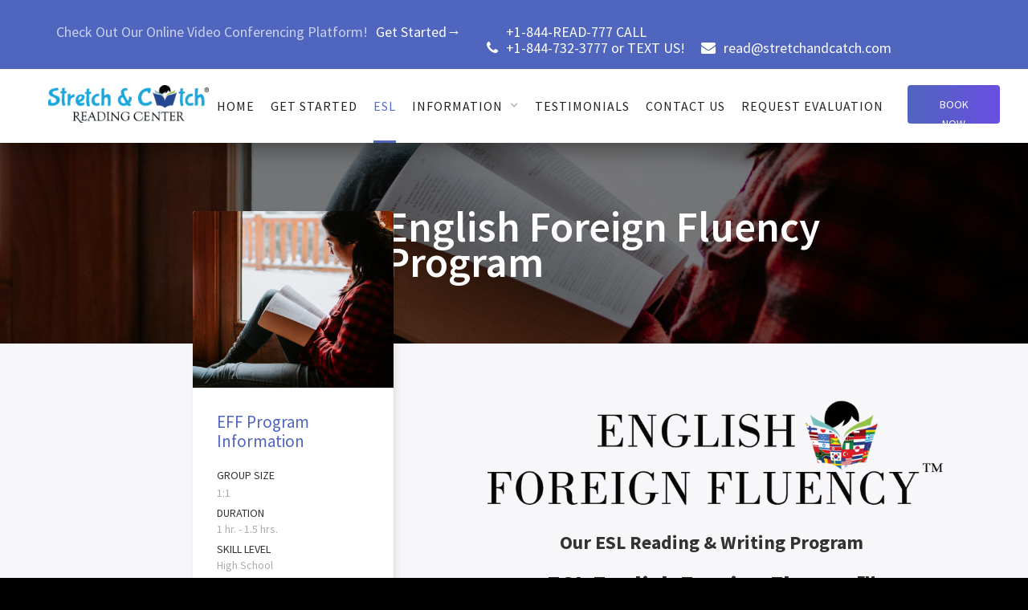

--- FILE ---
content_type: text/html
request_url: https://www.stretchandcatch.com/eff-program
body_size: 7733
content:
<!DOCTYPE html><!-- Last Published: Mon Nov 10 2025 22:49:10 GMT+0000 (Coordinated Universal Time) --><html data-wf-domain="www.stretchandcatch.com" data-wf-page="60f8a2d678f461080f604e6c" data-wf-site="5eb9979771fadf3388b59027"><head><meta charset="utf-8"/><title>EFF Program</title><meta content="Stretch &amp; Catch Reading Program USA" name="description"/><meta content="EFF Program" property="og:title"/><meta content="EFF Program" property="twitter:title"/><meta content="width=device-width, initial-scale=1" name="viewport"/><link href="https://cdn.prod.website-files.com/5eb9979771fadf3388b59027/css/stretch-catch.shared.ce7eecd5e.min.css" rel="stylesheet" type="text/css"/><link href="https://fonts.googleapis.com" rel="preconnect"/><link href="https://fonts.gstatic.com" rel="preconnect" crossorigin="anonymous"/><script src="https://ajax.googleapis.com/ajax/libs/webfont/1.6.26/webfont.js" type="text/javascript"></script><script type="text/javascript">WebFont.load({  google: {    families: ["Source Sans Pro:200,300,regular,italic,600,700,900"]  }});</script><script type="text/javascript">!function(o,c){var n=c.documentElement,t=" w-mod-";n.className+=t+"js",("ontouchstart"in o||o.DocumentTouch&&c instanceof DocumentTouch)&&(n.className+=t+"touch")}(window,document);</script><link href="https://cdn.prod.website-files.com/5eb9979771fadf3388b59027/5f0f179bbd35fde027c4e592_stretchandcatch-favicon.ico" rel="shortcut icon" type="image/x-icon"/><link href="https://cdn.prod.website-files.com/5eb9979771fadf3388b59027/5f0f171b6a1f68045c7cbd9d_stretchandcatch-favicon.ico" rel="apple-touch-icon"/><script async="" src="https://www.googletagmanager.com/gtag/js?id=UA-153197065-2"></script><script type="text/javascript">window.dataLayer = window.dataLayer || [];function gtag(){dataLayer.push(arguments);}gtag('js', new Date());gtag('config', 'UA-153197065-2', {'anonymize_ip': false});</script><script type="text/javascript">!function(f,b,e,v,n,t,s){if(f.fbq)return;n=f.fbq=function(){n.callMethod?n.callMethod.apply(n,arguments):n.queue.push(arguments)};if(!f._fbq)f._fbq=n;n.push=n;n.loaded=!0;n.version='2.0';n.agent='plwebflow';n.queue=[];t=b.createElement(e);t.async=!0;t.src=v;s=b.getElementsByTagName(e)[0];s.parentNode.insertBefore(t,s)}(window,document,'script','https://connect.facebook.net/en_US/fbevents.js');fbq('init', '1693237047634367');fbq('track', 'PageView');</script></head><body><div class="header-wrapper"><div data-collapse="none" data-animation="default" data-duration="400" data-easing="ease" data-easing2="ease" role="banner" class="top-navbar w-nav"><div class="container-2 w-container"><nav role="navigation" class="top-nav-menu w-nav-menu"><a href="tel:+18447323777" class="top-nav-link w-inline-block"><div class="top-nav-title icon"></div><div class="top-nav-title mobile">+1-844-READ-777 CALL <br/>+1-844-732-3777 or TEXT US!</div></a><a href="mailto:read@stretchandcatch.com" class="top-nav-link w-inline-block"><div class="top-nav-title icon"></div><div class="top-nav-title mobile">read@stretchandcatch.com</div></a></nav><div class="top-bar-text tablet w-hidden-small w-hidden-tiny">Check Out Our Online Video Conferencing Platform!</div><a href="/our-courses/get-started" class="top-bar-link tablet w-hidden-small w-hidden-tiny"><br/>Get Started→</a><div class="w-nav-button"><div class="w-icon-nav-menu"></div></div></div></div><div data-collapse="medium" data-animation="over-right" data-duration="400" data-doc-height="1" data-easing="ease" data-easing2="ease" role="banner" class="navbar w-nav"><div class="container-3 w-container"><a href="/" class="logo-block w-nav-brand"><img src="https://cdn.prod.website-files.com/5eb9979771fadf3388b59027/6046668c874ff53ae7debd26_StretchandCatchNewLogo2021.png" width="415" sizes="200px" srcset="https://cdn.prod.website-files.com/5eb9979771fadf3388b59027/6046668c874ff53ae7debd26_StretchandCatchNewLogo2021-p-500.png 500w, https://cdn.prod.website-files.com/5eb9979771fadf3388b59027/6046668c874ff53ae7debd26_StretchandCatchNewLogo2021-p-800.png 800w, https://cdn.prod.website-files.com/5eb9979771fadf3388b59027/6046668c874ff53ae7debd26_StretchandCatchNewLogo2021-p-1080.png 1080w, https://cdn.prod.website-files.com/5eb9979771fadf3388b59027/6046668c874ff53ae7debd26_StretchandCatchNewLogo2021-p-1600.png 1600w, https://cdn.prod.website-files.com/5eb9979771fadf3388b59027/6046668c874ff53ae7debd26_StretchandCatchNewLogo2021-p-2000.png 2000w, https://cdn.prod.website-files.com/5eb9979771fadf3388b59027/6046668c874ff53ae7debd26_StretchandCatchNewLogo2021.png 2884w" alt="" class="image mobile"/></a><nav role="navigation" class="nav-menu w-nav-menu"><a href="/" class="nav-link w-nav-link">Home</a><a href="/our-courses/get-started" class="nav-link w-nav-link">get started</a><a href="/eff-program" aria-current="page" class="nav-link w-nav-link w--current">ESL </a><a href="/our-courses/programs" class="nav-link programs w-nav-link">Programs</a><div data-delay="0" data-hover="true" class="dropdown w-dropdown"><div class="nav-link dropdown-toggle hide w-dropdown-toggle"><div>Our Programs</div><div class="dropdown-icon w-icon-dropdown-toggle"></div></div><nav class="dropdown-list w-dropdown-list"><a href="/our-courses/get-started" class="dropdown-link w-dropdown-link">Overview</a><a href="/s-c-blog" class="dropdown-link w-dropdown-link">Initial Literacy Evaluation</a><a href="/pricing" class="dropdown-link w-dropdown-link">Online Reading Program</a><a href="/pricing" class="dropdown-link w-dropdown-link">Online Writing Program</a></nav></div><div data-delay="0" data-hover="true" class="dropdown w-dropdown"><div class="nav-link dropdown-toggle w-dropdown-toggle"><div>Information</div><div class="dropdown-icon w-icon-dropdown-toggle"></div></div><nav class="dropdown-list w-dropdown-list"><a href="/about-the-founder" class="dropdown-link w-dropdown-link">About The Founder</a><a href="/faqs" class="dropdown-link w-dropdown-link">FAQ</a><a href="/pricing" class="dropdown-link w-dropdown-link">Pricing</a><a href="/s-c-blog" class="dropdown-link w-dropdown-link">S&amp;C Blog</a><a href="/teaching-opportunities" class="dropdown-link w-dropdown-link">Terms, Conditions, Privacy</a></nav></div><a href="/events" class="nav-link events w-nav-link">Events</a><a href="/testimonials" class="nav-link w-nav-link">Testimonials</a><a href="/faqs" class="nav-link faq-hide w-nav-link">FAQ</a><a href="/contact-us" class="nav-link w-nav-link">Contact us</a><a href="/request-evaluation" class="nav-link w-nav-link">Request Evaluation</a><a href="https://my.setmore.com/bookingpage/fc8e9581-ad58-4e81-ada1-94360950dd9d" class="button-2 book-button mobile-book-button w-nav-link">Book Now</a></nav><div class="menu-button w-nav-button"><div class="w-icon-nav-menu"></div></div></div></div></div><div class="page-header faq"><div class="page-header-overlay"><div class="container reading-program w-container"><h1 data-ix="fade-in-on-load" class="page-header-title reading-program-header mobile efl-program-header">English Foreign Fluency Program</h1><h2 data-ix="fade-in-on-load-2" class="page-subtitle reading-program-header">Our 1:1 private online sessions have the same amazing results as our in-person sessions.  On average, our students move <em>ONE READING LEVEL EVERY FIVE SESSIONS.  </em><br/></h2></div></div></div><div class="section w-clearfix"><div class="course-block-left reading-program mobile"><div class="course-image-block esl"></div><div class="course-info-block"><h4 class="section-title reading-program-page">EFF Program Information</h4><div class="main-course-info-title reading-program">Group size</div><div class="text-block-9">1:1</div><div class="main-course-info-title">duration</div><div class="text-block-10">1 hr. - 1.5 hrs.</div><div><div class="main-course-info-title">Skill level</div><div class="text-block-11">High School</div></div></div><div class="course-info-block"><h4 class="heading-2">Downloads</h4><div class="main-course-info-title reading-program-flyer-title">Program Information</div><a href="https://cdn.prod.website-files.com/5eb9979771fadf3388b59027/60663b302c7236e371469474_EFF%20ESL%20Programs%202021.pdf" class="link-7">Download here</a><div class="main-course-info-title reading-program-enrollment-form-title">enrollment form</div><a href="https://cdn.prod.website-files.com/5eb9979771fadf3388b59027/5ee0dff51d046605253e34e3_Enrollment%20Form%20Stretch%20and%20Catch%20Updated.pdf" class="link-8">Download here</a></div><div class="course-info-block"><a href="/request-evaluation" class="button w-button">request evaluation</a></div></div><div class="container w-container"><div class="course-main-info-block"><div class="course-content-block"><img src="https://cdn.prod.website-files.com/5eb9979771fadf3388b59027/6075d587f284f143e220b30d_English%20Foreign%20Fluency%20Logo.png" loading="lazy" sizes="(max-width: 479px) 85vw, (max-width: 767px) 91vw, (max-width: 991px) 400px, 570px" srcset="https://cdn.prod.website-files.com/5eb9979771fadf3388b59027/6075d587f284f143e220b30d_English%20Foreign%20Fluency%20Logo-p-500.png 500w, https://cdn.prod.website-files.com/5eb9979771fadf3388b59027/6075d587f284f143e220b30d_English%20Foreign%20Fluency%20Logo-p-800.png 800w, https://cdn.prod.website-files.com/5eb9979771fadf3388b59027/6075d587f284f143e220b30d_English%20Foreign%20Fluency%20Logo-p-1080.png 1080w, https://cdn.prod.website-files.com/5eb9979771fadf3388b59027/6075d587f284f143e220b30d_English%20Foreign%20Fluency%20Logo-p-1600.png 1600w, https://cdn.prod.website-files.com/5eb9979771fadf3388b59027/6075d587f284f143e220b30d_English%20Foreign%20Fluency%20Logo-p-2000.png 2000w, https://cdn.prod.website-files.com/5eb9979771fadf3388b59027/6075d587f284f143e220b30d_English%20Foreign%20Fluency%20Logo-p-2600.png 2600w, https://cdn.prod.website-files.com/5eb9979771fadf3388b59027/6075d587f284f143e220b30d_English%20Foreign%20Fluency%20Logo.png 3004w" alt="" class="image-6"/><h3 class="heading-4">Our ESL Reading &amp; Writing Program</h3><h2 class="heading-4">ESL English Foreign Fluency™ <br/>EFF Reading Program</h2><h3 class="heading-4">*Designed for High School Foreign Exchange Students*</h3><div class="section-title-divider fluency-divider"></div><div class="course-description w-richtext"><h4><strong>WHAT WE DO:</strong></h4><p>ENGLISH FOREIGN FLUENCY™ is a results-driven reading center with a proprietary method of teaching reading to foreign language students who are below reading level.									</p><p>ENGLISH FOREIGN FLUENCY™ has a proven track record of helping high school students from different countries learn to read and write in English. High schools are not equipped to teach reading below the high school level. Our program is designed to teach ESL high school students at their instructional level so that they can be more prepared for high school level reading and writing as well as the TOEFL®.		</p><h4>Our program works <strong>1:1 with a teacher and student </strong>during every session. This gives your child the opportunity to listen and speak in English during the entire session.							</h4><h4><strong>HOW TO BEGIN:</strong></h4><p>Pick the right program for your child. Program I or Program II. You can also combine programs.</p><h4><strong>Initial Literacy Assessment for Program I only: </strong></h4><p>Before starting, each student is given an Initial Literacy Assessment that will determine his/her instructional reading and spelling level. After the assessment, we create a specific literacy plan for each student.						​</p><h4><strong>WHAT YOU WILL NEED:</strong></h4><p>Computer or laptop with a webcam (no Chromebooks)</p><h1><strong>What Separates EFF™ from Other Learning Programs?</strong></h1><figure style="max-width:1449px" class="w-richtext-align-fullwidth w-richtext-figure-type-image"><div><img src="https://cdn.prod.website-files.com/5eb9979771fadf3388b59027/60f08a5434605b25791b3457_Screenshot%20(124).png" loading="lazy" alt=""/></div></figure><p>‍</p><figure style="max-width:2400pxpx" class="w-richtext-align-fullwidth w-richtext-figure-type-image"><div><img src="https://cdn.prod.website-files.com/5eb9979771fadf3388b59027/60acc725f2404a12c98cd094_ESL.png" loading="lazy" alt=""/></div></figure><p>‍</p><p>‍</p><h2><strong>PROGRAM I</strong></h2><p>							</p><h4><strong>English Reading &amp; Writing Combo: 1 hr. - 1.5 hr. sessions </strong></h4><p><strong>($120/1 hr. or $180 /1.5 hr.)									</strong></p><p>ENGLISH FOREIGN FLUENCY™ provides students with an instructional level text during each session.Students will read the text aloud to the teacher and then answer comprehension questions based on the book at the end of the selection. This part of the program helps with the READING, LISTENING, SPEAKING and WRITING part of the TOEFL®.	</p><p><strong>During each session, students will read a passage, discuss vocabulary, work on spelling, and write a short-written response to the passage.	</strong>			</p><p>	<strong>*English Spelling:</strong>					</p><p>Our spelling program is interwoven with our reading and writing program. Students learn how to spell unknown words while at the same time they learn to decode unknown words while reading.</p><p>	<strong>*English Vocabulary:</strong></p><p>Students will encounter new vocabulary words within each reading text. Comprehension questions will also focus on certain vocabulary words within the text.</p><figure style="max-width:1600pxpx" class="w-richtext-align-fullwidth w-richtext-figure-type-image"><div><img src="https://cdn.prod.website-files.com/5eb9979771fadf3388b59027/60ad13c46d7c023136fea954_asian-boy-writing-1-p-1600.jpeg" loading="lazy" alt=""/></div></figure><p>				</p><h3><strong>TOEFL® TEST PREP during every session for </strong></h3><h3><strong>Program I:									</strong></h3><p>READING, LISTENING, SPEAKING, WRITING</p><p>Each of our sessions include, reading, listening, speaking, and writing. Our 1-1.5 hour sessions help prepare each student for the TOEFL® exam.	</p><h4><strong>What is the TOEFL®?</strong></h4><p>Test Of English as a Foreign Language or TOEFL®, must be taken by any student who wants to attend a university in the United States or Canada. A TOEFL score is required by colleges for all non-native English speakers who wish to apply. The TOEFL exam tests a student&#x27;s ability to communicate in English in specifically academic, university and classroom-based settings.</p><h4><strong>TOEFL® test sections:</strong></h4><p>READING SECTION: This part of the test has the student  reading passages and answering questions based on the passage.</p><p>LISTENING SECTION: The student will listen to a  conversation or lecture and answer questions based on the conversation.</p><p>SPEAKING SECTION: In this section, the student will be  asked four questions about a familiar topic and be asked to discuss the topic  in English. The student will also be asked to discuss a passage.</p><p>WRITING SECTION: In this section a student is asked to  write about the relationship between a passage that was read and a lecture on  the topic. The student will then be asked to write an opinion based on the  topic.</p><h4><strong>What part of the TOEFL® will be worked on during Program I?</strong></h4><p>			</p><figure style="max-width:1215pxpx" class="w-richtext-align-fullwidth w-richtext-figure-type-image"><div><img src="https://cdn.prod.website-files.com/5eb9979771fadf3388b59027/60acc1a6619b7e412c4e3744_Program%20I.png" loading="lazy" alt=""/></div></figure><h4><strong>Results:</strong></h4><ul role="list"><li>Student 1: junior in high school, enrolled in Program 1- had difficulty reading at an English 1st grade level. Student 1 struggled with English short vowels and elementary spelling. Student 1 <strong>moved 2.5-years of reading in 30 sessions.</strong></li><li>Student 2: sophomore in high school, enrolled in Program 1 &amp; 2-struggled with English reading comprehension at a 5th grade level. Student 2 <strong>moved 3 grade levels in reading in just 30 sessions</strong>. Student 2 worked on high school English Essay writing skills and was able to write high school level essays in just 30 sessions.</li></ul><h3><strong>PROGRAM II:</strong></h3><h4><strong>ENGLISH FOREIGN FLUENCY™ Fluent Writing Program 1 hr. session</strong></h4><p><strong>($120/1 hr.)	</strong></p><p><strong>IMPORTANCE OF COMPLEX WRITING DEVELOPMENT: </strong>The purpose of academic writing, as with most other kinds of writing, is to communicate. Complex writing is teaching students how to write multi-paragraph essays. Essay writing is the process of sharing complex ideas, thoughts, or opinions. Writers learn to construct a rather complicated argument or explanation by combining sentences into paragraphs and paragraphs into an essay. Academic writing demands writers become clear in their explanations and reasoning, direct in their communication, and most importantly, able to make readers understand their topic and thesis.	<strong>								</strong></p><p>The ENGLISH FOREIGN FLUENCY Writing Program starts off with our Complex Paragraph Writing Program. This program involves 27 lessons on the different parts of a paragraph. During each lesson, the teacher will teach the skill, the student will practice the new skill and then apply the new skill. After the completion of the Complex Paragraph Writing Program, the student will move to single paragraph topics.  Once the student can independently write a single paragraph, he/she will move on to multi-paragraph writing. In multi-paragraph writing, students will be asked to write Narrative Essays, Expository Essays, Persuasive Essays, Argumentative Essays, Procedural Essays and depending on the grade, Research Essays. The skills learned from the ENGLISH FOREIGN FLUENCY™ Writing Program will be of value throughout high school and college.		</p><h4><strong>What part of the TOEFL® will be worked on during Program II?</strong></h4><p>	</p><figure style="max-width:1184pxpx" class="w-richtext-align-fullwidth w-richtext-figure-type-image"><div><img src="https://cdn.prod.website-files.com/5eb9979771fadf3388b59027/60acc3002efe4a28c2717a10_program%20II.png" loading="lazy" alt=""/></div></figure><h4><strong>Results with Program II:</strong></h4><ul role="list"><li>Student: sophomore in high school, enrolled in Program 1 &amp; 2-struggled with English reading comprehension at a 5th grade level. Student 2 <strong>moved 3 entire grade levels in reading in just 30 sessions.</strong> Student 2 worked on high school English Essay writing skills and was able to write high school level essays in just 30 sessions.</li></ul><p>‍</p></div><div class="section-title-divider esl-divider"></div><img src="https://cdn.prod.website-files.com/5eb9979771fadf3388b59027/6075db1595c5c81a41256e07_EFF%20Globe%20Logo.png" loading="lazy" sizes="(max-width: 479px) 13vw, (max-width: 767px) 14vw, (max-width: 991px) 60px, 85.5px" srcset="https://cdn.prod.website-files.com/5eb9979771fadf3388b59027/6075db1595c5c81a41256e07_EFF%20Globe%20Logo-p-500.png 500w, https://cdn.prod.website-files.com/5eb9979771fadf3388b59027/6075db1595c5c81a41256e07_EFF%20Globe%20Logo-p-800.png 800w, https://cdn.prod.website-files.com/5eb9979771fadf3388b59027/6075db1595c5c81a41256e07_EFF%20Globe%20Logo-p-1080.png 1080w, https://cdn.prod.website-files.com/5eb9979771fadf3388b59027/6075db1595c5c81a41256e07_EFF%20Globe%20Logo.png 1692w" alt="" class="image-7 globe"/><img src="https://cdn.prod.website-files.com/5eb9979771fadf3388b59027/6075dae1d8368ec2f570e191_EFF%20Flag%20Logo.png" loading="lazy" sizes="100vw" srcset="https://cdn.prod.website-files.com/5eb9979771fadf3388b59027/6075dae1d8368ec2f570e191_EFF%20Flag%20Logo-p-500.png 500w, https://cdn.prod.website-files.com/5eb9979771fadf3388b59027/6075dae1d8368ec2f570e191_EFF%20Flag%20Logo-p-800.png 800w, https://cdn.prod.website-files.com/5eb9979771fadf3388b59027/6075dae1d8368ec2f570e191_EFF%20Flag%20Logo-p-1080.png 1080w, https://cdn.prod.website-files.com/5eb9979771fadf3388b59027/6075dae1d8368ec2f570e191_EFF%20Flag%20Logo.png 1512w" alt="" class="image-7 flag"/></div></div></div></div><div class="temp-hide w-embed"><a style="float:none; position:fixed; right:-2px; top: 25%; z-index:20000 " target="_blank" href="https://my.setmore.com/bookanappointmentv3.do?uniqueKey=fc8e9581-ad58-4e81-ada1-94360950dd9d"><img border="none" src="https://my.setmore.com/webapp/images/bookappt/Setmore-Book-Now.png" alt="Book an appointment with Stretch & Catch Reading Center using SetMore"/></a></div><div class="footer"><div class="container w-container"><div class="footer-row w-row"><div class="footer-column w-col w-col-3"><div class="footer-title">Contact us</div><a href="tel:+18447323777" class="footer-contact-block w-inline-block"><div class="footer-contact-title icon"></div><div class="footer-contact-title">+1 844-732-3777 <br/>By calling or texting this number, customers agree to receive text messages. If you no longer wish to receive text messages, you may opt-out at any time by replying &quot;STOP&quot;.</div></a><a href="#" class="footer-contact-block hide w-inline-block"><div class="footer-contact-title icon"></div><div class="footer-contact-title">+1 800 000-0000</div></a><a href="mailto:read@stretchandcatch.com" class="footer-contact-block w-inline-block"><div class="footer-contact-title icon"></div><div class="footer-contact-title">read@stretchandcatch.com</div></a><a href="https://www.facebook.com/stretchandcatchreadingcenter/" target="_blank" class="footer-social-button w-inline-block"><img src="https://cdn.prod.website-files.com/5eb9979771fadf3388b59027/5eb99798165a3f640e95ad31_Icon-facebook_2.png" alt="" class="footer-social-icon"/></a><a href="https://www.instagram.com/stretchandcatch/?hl=en" target="_blank" class="footer-social-button w-inline-block"><img src="https://cdn.prod.website-files.com/5eb9979771fadf3388b59027/60ecc4bef3052b1a78cfd595_instagram-icon(2).png.png" alt="" class="footer-social-icon instagram"/></a><a href="https://twitter.com/stretchandcatch?lang=en" target="_blank" class="footer-social-button twitter w-inline-block"><img src="https://cdn.prod.website-files.com/5eb9979771fadf3388b59027/5eb99798165a3f0d4c95ad32_Icon-twitter_1.png" alt="" class="footer-social-icon"/></a><a href="https://www.linkedin.com/in/amanda-mcnamara-lowe-765b554/" target="_blank" class="footer-social-button w-inline-block"><img src="https://cdn.prod.website-files.com/5eb9979771fadf3388b59027/5eb99798165a3f7dc995ad3e_Icon-linkedin.png" alt="" class="footer-social-icon"/></a></div><div class="footer-column last w-col w-col-2"><div class="footer-title">Our Center</div><a href="/about-the-founder" class="footer-list-link">About The Founder</a><a href="/contact-us" class="footer-list-link">Contact Us</a><a href="/faqs" class="footer-list-link">FAQs</a><a href="/our-courses/get-started" class="footer-list-link">Get Started</a><a href="/pricing" class="footer-list-link">Pricing</a><a href="/request-evaluation" class="footer-list-link">Request Evaluation</a><a href="/s-c-blog" class="footer-list-link">S &amp; C Blog</a><a href="/testimonials" class="footer-list-link">Testimonials</a><a href="/teaching-opportunities" class="footer-list-link">Teaching Opportunities</a></div><div class="footer-column w-col w-col-2"><div class="footer-title">Useful Links</div><a href="/request-evaluation" class="footer-list-link">Request Evaluation</a><a href="/contact-us" class="footer-list-link">Contact Us</a><a href="/faqs" class="footer-list-link">FAQs</a><a href="/pricing" class="footer-list-link">Pricing</a></div><div class="footer-column w-col w-col-2"><div class="footer-title">Our Programs</div><a href="/online-reading-program" class="footer-list-link">Reading Program</a><a href="/online-writing-program" class="footer-list-link">Writing Program</a><a href="/eff-program" aria-current="page" class="footer-list-link w--current">English Foreign Fluency Program</a></div><div class="footer-column w-col w-col-2"><div class="footer-title">Getting Started</div><a href="/our-courses/get-started" class="footer-list-link">Initial Literacy Evaluation</a></div><div class="hide w-col w-col-1"></div></div><div class="bottom-footer-text"><a href="https://connect2local.com/l/993953" class="link-5 footer-link">See More on Connect2Local</a></div><a href="https://www.bbb.org/us/oh/chagrin-falls/profile/tutoring/stretch-catch-reading-centers-0312-92048808" class="w-inline-block"><img src="https://cdn.prod.website-files.com/5eb9979771fadf3388b59027/5ed81d63ef436778212b3fcb_StretchandCatch-BBB.png" alt="" class="image-2"/><img src="https://cdn.prod.website-files.com/5eb9979771fadf3388b59027/5ffc80edcb7b928f65616822_VitalXchange%20Logo.png" sizes="200px" srcset="https://cdn.prod.website-files.com/5eb9979771fadf3388b59027/5ffc80edcb7b928f65616822_VitalXchange%20Logo-p-500.png 500w, https://cdn.prod.website-files.com/5eb9979771fadf3388b59027/5ffc80edcb7b928f65616822_VitalXchange%20Logo-p-800.png 800w, https://cdn.prod.website-files.com/5eb9979771fadf3388b59027/5ffc80edcb7b928f65616822_VitalXchange%20Logo.png 936w" alt="" class="image-4"/></a><div class="bottom-footer-block w-clearfix"><div class="bottom-footer-text">© 2025 Stretch &amp; Catch® Reading Center</div><div class="bottom-footer-text right">Powered by <a target="_blank" href="https://www.virtualnow.co/" class="footer-link">Virtual</a> - <a target="_blank" href="https://www.virtualnow.co/" class="footer-link">Realize Your Potential</a></div></div></div></div><script src="https://d3e54v103j8qbb.cloudfront.net/js/jquery-3.5.1.min.dc5e7f18c8.js?site=5eb9979771fadf3388b59027" type="text/javascript" integrity="sha256-9/aliU8dGd2tb6OSsuzixeV4y/faTqgFtohetphbbj0=" crossorigin="anonymous"></script><script src="https://cdn.prod.website-files.com/5eb9979771fadf3388b59027/js/stretch-catch.schunk.49121e5e297e0e30.js" type="text/javascript"></script><script src="https://cdn.prod.website-files.com/5eb9979771fadf3388b59027/js/stretch-catch.47768819.6dcc83682ca4d214.js" type="text/javascript"></script></body></html>

--- FILE ---
content_type: text/css
request_url: https://cdn.prod.website-files.com/5eb9979771fadf3388b59027/css/stretch-catch.shared.ce7eecd5e.min.css
body_size: 23497
content:
html{-webkit-text-size-adjust:100%;-ms-text-size-adjust:100%;font-family:sans-serif}body{margin:0}article,aside,details,figcaption,figure,footer,header,hgroup,main,menu,nav,section,summary{display:block}audio,canvas,progress,video{vertical-align:baseline;display:inline-block}audio:not([controls]){height:0;display:none}[hidden],template{display:none}a{background-color:#0000}a:active,a:hover{outline:0}abbr[title]{border-bottom:1px dotted}b,strong{font-weight:700}dfn{font-style:italic}h1{margin:.67em 0;font-size:2em}mark{color:#000;background:#ff0}small{font-size:80%}sub,sup{vertical-align:baseline;font-size:75%;line-height:0;position:relative}sup{top:-.5em}sub{bottom:-.25em}img{border:0}svg:not(:root){overflow:hidden}hr{box-sizing:content-box;height:0}pre{overflow:auto}code,kbd,pre,samp{font-family:monospace;font-size:1em}button,input,optgroup,select,textarea{color:inherit;font:inherit;margin:0}button{overflow:visible}button,select{text-transform:none}button,html input[type=button],input[type=reset]{-webkit-appearance:button;cursor:pointer}button[disabled],html input[disabled]{cursor:default}button::-moz-focus-inner,input::-moz-focus-inner{border:0;padding:0}input{line-height:normal}input[type=checkbox],input[type=radio]{box-sizing:border-box;padding:0}input[type=number]::-webkit-inner-spin-button,input[type=number]::-webkit-outer-spin-button{height:auto}input[type=search]{-webkit-appearance:none}input[type=search]::-webkit-search-cancel-button,input[type=search]::-webkit-search-decoration{-webkit-appearance:none}legend{border:0;padding:0}textarea{overflow:auto}optgroup{font-weight:700}table{border-collapse:collapse;border-spacing:0}td,th{padding:0}@font-face{font-family:webflow-icons;src:url([data-uri])format("truetype");font-weight:400;font-style:normal}[class^=w-icon-],[class*=\ w-icon-]{speak:none;font-variant:normal;text-transform:none;-webkit-font-smoothing:antialiased;-moz-osx-font-smoothing:grayscale;font-style:normal;font-weight:400;line-height:1;font-family:webflow-icons!important}.w-icon-slider-right:before{content:""}.w-icon-slider-left:before{content:""}.w-icon-nav-menu:before{content:""}.w-icon-arrow-down:before,.w-icon-dropdown-toggle:before{content:""}.w-icon-file-upload-remove:before{content:""}.w-icon-file-upload-icon:before{content:""}*{box-sizing:border-box}html{height:100%}body{color:#333;background-color:#fff;min-height:100%;margin:0;font-family:Arial,sans-serif;font-size:14px;line-height:20px}img{vertical-align:middle;max-width:100%;display:inline-block}html.w-mod-touch *{background-attachment:scroll!important}.w-block{display:block}.w-inline-block{max-width:100%;display:inline-block}.w-clearfix:before,.w-clearfix:after{content:" ";grid-area:1/1/2/2;display:table}.w-clearfix:after{clear:both}.w-hidden{display:none}.w-button{color:#fff;line-height:inherit;cursor:pointer;background-color:#3898ec;border:0;border-radius:0;padding:9px 15px;text-decoration:none;display:inline-block}input.w-button{-webkit-appearance:button}html[data-w-dynpage] [data-w-cloak]{color:#0000!important}.w-code-block{margin:unset}pre.w-code-block code{all:inherit}.w-optimization{display:contents}.w-webflow-badge,.w-webflow-badge>img{box-sizing:unset;width:unset;height:unset;max-height:unset;max-width:unset;min-height:unset;min-width:unset;margin:unset;padding:unset;float:unset;clear:unset;border:unset;border-radius:unset;background:unset;background-image:unset;background-position:unset;background-size:unset;background-repeat:unset;background-origin:unset;background-clip:unset;background-attachment:unset;background-color:unset;box-shadow:unset;transform:unset;direction:unset;font-family:unset;font-weight:unset;color:unset;font-size:unset;line-height:unset;font-style:unset;font-variant:unset;text-align:unset;letter-spacing:unset;-webkit-text-decoration:unset;text-decoration:unset;text-indent:unset;text-transform:unset;list-style-type:unset;text-shadow:unset;vertical-align:unset;cursor:unset;white-space:unset;word-break:unset;word-spacing:unset;word-wrap:unset;transition:unset}.w-webflow-badge{white-space:nowrap;cursor:pointer;box-shadow:0 0 0 1px #0000001a,0 1px 3px #0000001a;visibility:visible!important;opacity:1!important;z-index:2147483647!important;color:#aaadb0!important;overflow:unset!important;background-color:#fff!important;border-radius:3px!important;width:auto!important;height:auto!important;margin:0!important;padding:6px!important;font-size:12px!important;line-height:14px!important;text-decoration:none!important;display:inline-block!important;position:fixed!important;inset:auto 12px 12px auto!important;transform:none!important}.w-webflow-badge>img{position:unset;visibility:unset!important;opacity:1!important;vertical-align:middle!important;display:inline-block!important}h1,h2,h3,h4,h5,h6{margin-bottom:10px;font-weight:700}h1{margin-top:20px;font-size:38px;line-height:44px}h2{margin-top:20px;font-size:32px;line-height:36px}h3{margin-top:20px;font-size:24px;line-height:30px}h4{margin-top:10px;font-size:18px;line-height:24px}h5{margin-top:10px;font-size:14px;line-height:20px}h6{margin-top:10px;font-size:12px;line-height:18px}p{margin-top:0;margin-bottom:10px}blockquote{border-left:5px solid #e2e2e2;margin:0 0 10px;padding:10px 20px;font-size:18px;line-height:22px}figure{margin:0 0 10px}figcaption{text-align:center;margin-top:5px}ul,ol{margin-top:0;margin-bottom:10px;padding-left:40px}.w-list-unstyled{padding-left:0;list-style:none}.w-embed:before,.w-embed:after{content:" ";grid-area:1/1/2/2;display:table}.w-embed:after{clear:both}.w-video{width:100%;padding:0;position:relative}.w-video iframe,.w-video object,.w-video embed{border:none;width:100%;height:100%;position:absolute;top:0;left:0}fieldset{border:0;margin:0;padding:0}button,[type=button],[type=reset]{cursor:pointer;-webkit-appearance:button;border:0}.w-form{margin:0 0 15px}.w-form-done{text-align:center;background-color:#ddd;padding:20px;display:none}.w-form-fail{background-color:#ffdede;margin-top:10px;padding:10px;display:none}label{margin-bottom:5px;font-weight:700;display:block}.w-input,.w-select{color:#333;vertical-align:middle;background-color:#fff;border:1px solid #ccc;width:100%;height:38px;margin-bottom:10px;padding:8px 12px;font-size:14px;line-height:1.42857;display:block}.w-input::placeholder,.w-select::placeholder{color:#999}.w-input:focus,.w-select:focus{border-color:#3898ec;outline:0}.w-input[disabled],.w-select[disabled],.w-input[readonly],.w-select[readonly],fieldset[disabled] .w-input,fieldset[disabled] .w-select{cursor:not-allowed}.w-input[disabled]:not(.w-input-disabled),.w-select[disabled]:not(.w-input-disabled),.w-input[readonly],.w-select[readonly],fieldset[disabled]:not(.w-input-disabled) .w-input,fieldset[disabled]:not(.w-input-disabled) .w-select{background-color:#eee}textarea.w-input,textarea.w-select{height:auto}.w-select{background-color:#f3f3f3}.w-select[multiple]{height:auto}.w-form-label{cursor:pointer;margin-bottom:0;font-weight:400;display:inline-block}.w-radio{margin-bottom:5px;padding-left:20px;display:block}.w-radio:before,.w-radio:after{content:" ";grid-area:1/1/2/2;display:table}.w-radio:after{clear:both}.w-radio-input{float:left;margin:3px 0 0 -20px;line-height:normal}.w-file-upload{margin-bottom:10px;display:block}.w-file-upload-input{opacity:0;z-index:-100;width:.1px;height:.1px;position:absolute;overflow:hidden}.w-file-upload-default,.w-file-upload-uploading,.w-file-upload-success{color:#333;display:inline-block}.w-file-upload-error{margin-top:10px;display:block}.w-file-upload-default.w-hidden,.w-file-upload-uploading.w-hidden,.w-file-upload-error.w-hidden,.w-file-upload-success.w-hidden{display:none}.w-file-upload-uploading-btn{cursor:pointer;background-color:#fafafa;border:1px solid #ccc;margin:0;padding:8px 12px;font-size:14px;font-weight:400;display:flex}.w-file-upload-file{background-color:#fafafa;border:1px solid #ccc;flex-grow:1;justify-content:space-between;margin:0;padding:8px 9px 8px 11px;display:flex}.w-file-upload-file-name{font-size:14px;font-weight:400;display:block}.w-file-remove-link{cursor:pointer;width:auto;height:auto;margin-top:3px;margin-left:10px;padding:3px;display:block}.w-icon-file-upload-remove{margin:auto;font-size:10px}.w-file-upload-error-msg{color:#ea384c;padding:2px 0;display:inline-block}.w-file-upload-info{padding:0 12px;line-height:38px;display:inline-block}.w-file-upload-label{cursor:pointer;background-color:#fafafa;border:1px solid #ccc;margin:0;padding:8px 12px;font-size:14px;font-weight:400;display:inline-block}.w-icon-file-upload-icon,.w-icon-file-upload-uploading{width:20px;margin-right:8px;display:inline-block}.w-icon-file-upload-uploading{height:20px}.w-container{max-width:940px;margin-left:auto;margin-right:auto}.w-container:before,.w-container:after{content:" ";grid-area:1/1/2/2;display:table}.w-container:after{clear:both}.w-container .w-row{margin-left:-10px;margin-right:-10px}.w-row:before,.w-row:after{content:" ";grid-area:1/1/2/2;display:table}.w-row:after{clear:both}.w-row .w-row{margin-left:0;margin-right:0}.w-col{float:left;width:100%;min-height:1px;padding-left:10px;padding-right:10px;position:relative}.w-col .w-col{padding-left:0;padding-right:0}.w-col-1{width:8.33333%}.w-col-2{width:16.6667%}.w-col-3{width:25%}.w-col-4{width:33.3333%}.w-col-5{width:41.6667%}.w-col-6{width:50%}.w-col-7{width:58.3333%}.w-col-8{width:66.6667%}.w-col-9{width:75%}.w-col-10{width:83.3333%}.w-col-11{width:91.6667%}.w-col-12{width:100%}.w-hidden-main{display:none!important}@media screen and (max-width:991px){.w-container{max-width:728px}.w-hidden-main{display:inherit!important}.w-hidden-medium{display:none!important}.w-col-medium-1{width:8.33333%}.w-col-medium-2{width:16.6667%}.w-col-medium-3{width:25%}.w-col-medium-4{width:33.3333%}.w-col-medium-5{width:41.6667%}.w-col-medium-6{width:50%}.w-col-medium-7{width:58.3333%}.w-col-medium-8{width:66.6667%}.w-col-medium-9{width:75%}.w-col-medium-10{width:83.3333%}.w-col-medium-11{width:91.6667%}.w-col-medium-12{width:100%}.w-col-stack{width:100%;left:auto;right:auto}}@media screen and (max-width:767px){.w-hidden-main,.w-hidden-medium{display:inherit!important}.w-hidden-small{display:none!important}.w-row,.w-container .w-row{margin-left:0;margin-right:0}.w-col{width:100%;left:auto;right:auto}.w-col-small-1{width:8.33333%}.w-col-small-2{width:16.6667%}.w-col-small-3{width:25%}.w-col-small-4{width:33.3333%}.w-col-small-5{width:41.6667%}.w-col-small-6{width:50%}.w-col-small-7{width:58.3333%}.w-col-small-8{width:66.6667%}.w-col-small-9{width:75%}.w-col-small-10{width:83.3333%}.w-col-small-11{width:91.6667%}.w-col-small-12{width:100%}}@media screen and (max-width:479px){.w-container{max-width:none}.w-hidden-main,.w-hidden-medium,.w-hidden-small{display:inherit!important}.w-hidden-tiny{display:none!important}.w-col{width:100%}.w-col-tiny-1{width:8.33333%}.w-col-tiny-2{width:16.6667%}.w-col-tiny-3{width:25%}.w-col-tiny-4{width:33.3333%}.w-col-tiny-5{width:41.6667%}.w-col-tiny-6{width:50%}.w-col-tiny-7{width:58.3333%}.w-col-tiny-8{width:66.6667%}.w-col-tiny-9{width:75%}.w-col-tiny-10{width:83.3333%}.w-col-tiny-11{width:91.6667%}.w-col-tiny-12{width:100%}}.w-widget{position:relative}.w-widget-map{width:100%;height:400px}.w-widget-map label{width:auto;display:inline}.w-widget-map img{max-width:inherit}.w-widget-map .gm-style-iw{text-align:center}.w-widget-map .gm-style-iw>button{display:none!important}.w-widget-twitter{overflow:hidden}.w-widget-twitter-count-shim{vertical-align:top;text-align:center;background:#fff;border:1px solid #758696;border-radius:3px;width:28px;height:20px;display:inline-block;position:relative}.w-widget-twitter-count-shim *{pointer-events:none;-webkit-user-select:none;user-select:none}.w-widget-twitter-count-shim .w-widget-twitter-count-inner{text-align:center;color:#999;font-family:serif;font-size:15px;line-height:12px;position:relative}.w-widget-twitter-count-shim .w-widget-twitter-count-clear{display:block;position:relative}.w-widget-twitter-count-shim.w--large{width:36px;height:28px}.w-widget-twitter-count-shim.w--large .w-widget-twitter-count-inner{font-size:18px;line-height:18px}.w-widget-twitter-count-shim:not(.w--vertical){margin-left:5px;margin-right:8px}.w-widget-twitter-count-shim:not(.w--vertical).w--large{margin-left:6px}.w-widget-twitter-count-shim:not(.w--vertical):before,.w-widget-twitter-count-shim:not(.w--vertical):after{content:" ";pointer-events:none;border:solid #0000;width:0;height:0;position:absolute;top:50%;left:0}.w-widget-twitter-count-shim:not(.w--vertical):before{border-width:4px;border-color:#75869600 #5d6c7b #75869600 #75869600;margin-top:-4px;margin-left:-9px}.w-widget-twitter-count-shim:not(.w--vertical).w--large:before{border-width:5px;margin-top:-5px;margin-left:-10px}.w-widget-twitter-count-shim:not(.w--vertical):after{border-width:4px;border-color:#fff0 #fff #fff0 #fff0;margin-top:-4px;margin-left:-8px}.w-widget-twitter-count-shim:not(.w--vertical).w--large:after{border-width:5px;margin-top:-5px;margin-left:-9px}.w-widget-twitter-count-shim.w--vertical{width:61px;height:33px;margin-bottom:8px}.w-widget-twitter-count-shim.w--vertical:before,.w-widget-twitter-count-shim.w--vertical:after{content:" ";pointer-events:none;border:solid #0000;width:0;height:0;position:absolute;top:100%;left:50%}.w-widget-twitter-count-shim.w--vertical:before{border-width:5px;border-color:#5d6c7b #75869600 #75869600;margin-left:-5px}.w-widget-twitter-count-shim.w--vertical:after{border-width:4px;border-color:#fff #fff0 #fff0;margin-left:-4px}.w-widget-twitter-count-shim.w--vertical .w-widget-twitter-count-inner{font-size:18px;line-height:22px}.w-widget-twitter-count-shim.w--vertical.w--large{width:76px}.w-background-video{color:#fff;height:500px;position:relative;overflow:hidden}.w-background-video>video{object-fit:cover;z-index:-100;background-position:50%;background-size:cover;width:100%;height:100%;margin:auto;position:absolute;inset:-100%}.w-background-video>video::-webkit-media-controls-start-playback-button{-webkit-appearance:none;display:none!important}.w-background-video--control{background-color:#0000;padding:0;position:absolute;bottom:1em;right:1em}.w-background-video--control>[hidden]{display:none!important}.w-slider{text-align:center;clear:both;-webkit-tap-highlight-color:#0000;tap-highlight-color:#0000;background:#ddd;height:300px;position:relative}.w-slider-mask{z-index:1;white-space:nowrap;height:100%;display:block;position:relative;left:0;right:0;overflow:hidden}.w-slide{vertical-align:top;white-space:normal;text-align:left;width:100%;height:100%;display:inline-block;position:relative}.w-slider-nav{z-index:2;text-align:center;-webkit-tap-highlight-color:#0000;tap-highlight-color:#0000;height:40px;margin:auto;padding-top:10px;position:absolute;inset:auto 0 0}.w-slider-nav.w-round>div{border-radius:100%}.w-slider-nav.w-num>div{font-size:inherit;line-height:inherit;width:auto;height:auto;padding:.2em .5em}.w-slider-nav.w-shadow>div{box-shadow:0 0 3px #3336}.w-slider-nav-invert{color:#fff}.w-slider-nav-invert>div{background-color:#2226}.w-slider-nav-invert>div.w-active{background-color:#222}.w-slider-dot{cursor:pointer;background-color:#fff6;width:1em;height:1em;margin:0 3px .5em;transition:background-color .1s,color .1s;display:inline-block;position:relative}.w-slider-dot.w-active{background-color:#fff}.w-slider-dot:focus{outline:none;box-shadow:0 0 0 2px #fff}.w-slider-dot:focus.w-active{box-shadow:none}.w-slider-arrow-left,.w-slider-arrow-right{cursor:pointer;color:#fff;-webkit-tap-highlight-color:#0000;tap-highlight-color:#0000;-webkit-user-select:none;user-select:none;width:80px;margin:auto;font-size:40px;position:absolute;inset:0;overflow:hidden}.w-slider-arrow-left [class^=w-icon-],.w-slider-arrow-right [class^=w-icon-],.w-slider-arrow-left [class*=\ w-icon-],.w-slider-arrow-right [class*=\ w-icon-]{position:absolute}.w-slider-arrow-left:focus,.w-slider-arrow-right:focus{outline:0}.w-slider-arrow-left{z-index:3;right:auto}.w-slider-arrow-right{z-index:4;left:auto}.w-icon-slider-left,.w-icon-slider-right{width:1em;height:1em;margin:auto;inset:0}.w-slider-aria-label{clip:rect(0 0 0 0);border:0;width:1px;height:1px;margin:-1px;padding:0;position:absolute;overflow:hidden}.w-slider-force-show{display:block!important}.w-dropdown{text-align:left;z-index:900;margin-left:auto;margin-right:auto;display:inline-block;position:relative}.w-dropdown-btn,.w-dropdown-toggle,.w-dropdown-link{vertical-align:top;color:#222;text-align:left;white-space:nowrap;margin-left:auto;margin-right:auto;padding:20px;text-decoration:none;position:relative}.w-dropdown-toggle{-webkit-user-select:none;user-select:none;cursor:pointer;padding-right:40px;display:inline-block}.w-dropdown-toggle:focus{outline:0}.w-icon-dropdown-toggle{width:1em;height:1em;margin:auto 20px auto auto;position:absolute;top:0;bottom:0;right:0}.w-dropdown-list{background:#ddd;min-width:100%;display:none;position:absolute}.w-dropdown-list.w--open{display:block}.w-dropdown-link{color:#222;padding:10px 20px;display:block}.w-dropdown-link.w--current{color:#0082f3}.w-dropdown-link:focus{outline:0}@media screen and (max-width:767px){.w-nav-brand{padding-left:10px}}.w-lightbox-backdrop{cursor:auto;letter-spacing:normal;text-indent:0;text-shadow:none;text-transform:none;visibility:visible;white-space:normal;word-break:normal;word-spacing:normal;word-wrap:normal;color:#fff;text-align:center;z-index:2000;opacity:0;-webkit-user-select:none;-moz-user-select:none;-webkit-tap-highlight-color:transparent;background:#000000e6;outline:0;font-family:Helvetica Neue,Helvetica,Ubuntu,Segoe UI,Verdana,sans-serif;font-size:17px;font-style:normal;font-weight:300;line-height:1.2;list-style:disc;position:fixed;inset:0;-webkit-transform:translate(0)}.w-lightbox-backdrop,.w-lightbox-container{-webkit-overflow-scrolling:touch;height:100%;overflow:auto}.w-lightbox-content{height:100vh;position:relative;overflow:hidden}.w-lightbox-view{opacity:0;width:100vw;height:100vh;position:absolute}.w-lightbox-view:before{content:"";height:100vh}.w-lightbox-group,.w-lightbox-group .w-lightbox-view,.w-lightbox-group .w-lightbox-view:before{height:86vh}.w-lightbox-frame,.w-lightbox-view:before{vertical-align:middle;display:inline-block}.w-lightbox-figure{margin:0;position:relative}.w-lightbox-group .w-lightbox-figure{cursor:pointer}.w-lightbox-img{width:auto;max-width:none;height:auto}.w-lightbox-image{float:none;max-width:100vw;max-height:100vh;display:block}.w-lightbox-group .w-lightbox-image{max-height:86vh}.w-lightbox-caption{text-align:left;text-overflow:ellipsis;white-space:nowrap;background:#0006;padding:.5em 1em;position:absolute;bottom:0;left:0;right:0;overflow:hidden}.w-lightbox-embed{width:100%;height:100%;position:absolute;inset:0}.w-lightbox-control{cursor:pointer;background-position:50%;background-repeat:no-repeat;background-size:24px;width:4em;transition:all .3s;position:absolute;top:0}.w-lightbox-left{background-image:url([data-uri]);display:none;bottom:0;left:0}.w-lightbox-right{background-image:url([data-uri]);display:none;bottom:0;right:0}.w-lightbox-close{background-image:url([data-uri]);background-size:18px;height:2.6em;right:0}.w-lightbox-strip{white-space:nowrap;padding:0 1vh;line-height:0;position:absolute;bottom:0;left:0;right:0;overflow:auto hidden}.w-lightbox-item{box-sizing:content-box;cursor:pointer;width:10vh;padding:2vh 1vh;display:inline-block;-webkit-transform:translate(0,0)}.w-lightbox-active{opacity:.3}.w-lightbox-thumbnail{background:#222;height:10vh;position:relative;overflow:hidden}.w-lightbox-thumbnail-image{position:absolute;top:0;left:0}.w-lightbox-thumbnail .w-lightbox-tall{width:100%;top:50%;transform:translateY(-50%)}.w-lightbox-thumbnail .w-lightbox-wide{height:100%;left:50%;transform:translate(-50%)}.w-lightbox-spinner{box-sizing:border-box;border:5px solid #0006;border-radius:50%;width:40px;height:40px;margin-top:-20px;margin-left:-20px;animation:.8s linear infinite spin;position:absolute;top:50%;left:50%}.w-lightbox-spinner:after{content:"";border:3px solid #0000;border-bottom-color:#fff;border-radius:50%;position:absolute;inset:-4px}.w-lightbox-hide{display:none}.w-lightbox-noscroll{overflow:hidden}@media (min-width:768px){.w-lightbox-content{height:96vh;margin-top:2vh}.w-lightbox-view,.w-lightbox-view:before{height:96vh}.w-lightbox-group,.w-lightbox-group .w-lightbox-view,.w-lightbox-group .w-lightbox-view:before{height:84vh}.w-lightbox-image{max-width:96vw;max-height:96vh}.w-lightbox-group .w-lightbox-image{max-width:82.3vw;max-height:84vh}.w-lightbox-left,.w-lightbox-right{opacity:.5;display:block}.w-lightbox-close{opacity:.8}.w-lightbox-control:hover{opacity:1}}.w-lightbox-inactive,.w-lightbox-inactive:hover{opacity:0}.w-richtext:before,.w-richtext:after{content:" ";grid-area:1/1/2/2;display:table}.w-richtext:after{clear:both}.w-richtext[contenteditable=true]:before,.w-richtext[contenteditable=true]:after{white-space:initial}.w-richtext ol,.w-richtext ul{overflow:hidden}.w-richtext .w-richtext-figure-selected.w-richtext-figure-type-video div:after,.w-richtext .w-richtext-figure-selected[data-rt-type=video] div:after,.w-richtext .w-richtext-figure-selected.w-richtext-figure-type-image div,.w-richtext .w-richtext-figure-selected[data-rt-type=image] div{outline:2px solid #2895f7}.w-richtext figure.w-richtext-figure-type-video>div:after,.w-richtext figure[data-rt-type=video]>div:after{content:"";display:none;position:absolute;inset:0}.w-richtext figure{max-width:60%;position:relative}.w-richtext figure>div:before{cursor:default!important}.w-richtext figure img{width:100%}.w-richtext figure figcaption.w-richtext-figcaption-placeholder{opacity:.6}.w-richtext figure div{color:#0000;font-size:0}.w-richtext figure.w-richtext-figure-type-image,.w-richtext figure[data-rt-type=image]{display:table}.w-richtext figure.w-richtext-figure-type-image>div,.w-richtext figure[data-rt-type=image]>div{display:inline-block}.w-richtext figure.w-richtext-figure-type-image>figcaption,.w-richtext figure[data-rt-type=image]>figcaption{caption-side:bottom;display:table-caption}.w-richtext figure.w-richtext-figure-type-video,.w-richtext figure[data-rt-type=video]{width:60%;height:0}.w-richtext figure.w-richtext-figure-type-video iframe,.w-richtext figure[data-rt-type=video] iframe{width:100%;height:100%;position:absolute;top:0;left:0}.w-richtext figure.w-richtext-figure-type-video>div,.w-richtext figure[data-rt-type=video]>div{width:100%}.w-richtext figure.w-richtext-align-center{clear:both;margin-left:auto;margin-right:auto}.w-richtext figure.w-richtext-align-center.w-richtext-figure-type-image>div,.w-richtext figure.w-richtext-align-center[data-rt-type=image]>div{max-width:100%}.w-richtext figure.w-richtext-align-normal{clear:both}.w-richtext figure.w-richtext-align-fullwidth{text-align:center;clear:both;width:100%;max-width:100%;margin-left:auto;margin-right:auto;display:block}.w-richtext figure.w-richtext-align-fullwidth>div{padding-bottom:inherit;display:inline-block}.w-richtext figure.w-richtext-align-fullwidth>figcaption{display:block}.w-richtext figure.w-richtext-align-floatleft{float:left;clear:none;margin-right:15px}.w-richtext figure.w-richtext-align-floatright{float:right;clear:none;margin-left:15px}.w-nav{z-index:1000;background:#ddd;position:relative}.w-nav:before,.w-nav:after{content:" ";grid-area:1/1/2/2;display:table}.w-nav:after{clear:both}.w-nav-brand{float:left;color:#333;text-decoration:none;position:relative}.w-nav-link{vertical-align:top;color:#222;text-align:left;margin-left:auto;margin-right:auto;padding:20px;text-decoration:none;display:inline-block;position:relative}.w-nav-link.w--current{color:#0082f3}.w-nav-menu{float:right;position:relative}[data-nav-menu-open]{text-align:center;background:#c8c8c8;min-width:200px;position:absolute;top:100%;left:0;right:0;overflow:visible;display:block!important}.w--nav-link-open{display:block;position:relative}.w-nav-overlay{width:100%;display:none;position:absolute;top:100%;left:0;right:0;overflow:hidden}.w-nav-overlay [data-nav-menu-open]{top:0}.w-nav[data-animation=over-left] .w-nav-overlay{width:auto}.w-nav[data-animation=over-left] .w-nav-overlay,.w-nav[data-animation=over-left] [data-nav-menu-open]{z-index:1;top:0;right:auto}.w-nav[data-animation=over-right] .w-nav-overlay{width:auto}.w-nav[data-animation=over-right] .w-nav-overlay,.w-nav[data-animation=over-right] [data-nav-menu-open]{z-index:1;top:0;left:auto}.w-nav-button{float:right;cursor:pointer;-webkit-tap-highlight-color:#0000;tap-highlight-color:#0000;-webkit-user-select:none;user-select:none;padding:18px;font-size:24px;display:none;position:relative}.w-nav-button:focus{outline:0}.w-nav-button.w--open{color:#fff;background-color:#c8c8c8}.w-nav[data-collapse=all] .w-nav-menu{display:none}.w-nav[data-collapse=all] .w-nav-button,.w--nav-dropdown-open,.w--nav-dropdown-toggle-open{display:block}.w--nav-dropdown-list-open{position:static}@media screen and (max-width:991px){.w-nav[data-collapse=medium] .w-nav-menu{display:none}.w-nav[data-collapse=medium] .w-nav-button{display:block}}@media screen and (max-width:767px){.w-nav[data-collapse=small] .w-nav-menu{display:none}.w-nav[data-collapse=small] .w-nav-button{display:block}.w-nav-brand{padding-left:10px}}@media screen and (max-width:479px){.w-nav[data-collapse=tiny] .w-nav-menu{display:none}.w-nav[data-collapse=tiny] .w-nav-button{display:block}}.w-tabs{position:relative}.w-tabs:before,.w-tabs:after{content:" ";grid-area:1/1/2/2;display:table}.w-tabs:after{clear:both}.w-tab-menu{position:relative}.w-tab-link{vertical-align:top;text-align:left;cursor:pointer;color:#222;background-color:#ddd;padding:9px 30px;text-decoration:none;display:inline-block;position:relative}.w-tab-link.w--current{background-color:#c8c8c8}.w-tab-link:focus{outline:0}.w-tab-content{display:block;position:relative;overflow:hidden}.w-tab-pane{display:none;position:relative}.w--tab-active{display:block}@media screen and (max-width:479px){.w-tab-link{display:block}}.w-ix-emptyfix:after{content:""}@keyframes spin{0%{transform:rotate(0)}to{transform:rotate(360deg)}}.w-dyn-empty{background-color:#ddd;padding:10px}.w-dyn-hide,.w-dyn-bind-empty,.w-condition-invisible{display:none!important}.wf-layout-layout{display:grid}@font-face{font-family:Fontawesome webfont;src:url(https://cdn.prod.website-files.com/5eb9979771fadf3388b59027/5eb99798165a3f665995ad33_fontawesome-webfont.ttf)format("truetype");font-weight:400;font-style:normal;font-display:auto}.w-layout-grid{grid-row-gap:16px;grid-column-gap:16px;grid-template-rows:auto auto;grid-template-columns:1fr 1fr;grid-auto-columns:1fr;display:grid}body{color:#333;background-color:#000;height:100%;font-family:Source Sans Pro,sans-serif;font-size:14px;line-height:20px}h4{margin-top:10px;margin-bottom:19px;font-size:21px;font-weight:400;line-height:24px}p{margin-bottom:20px}a{color:#4f65be;text-decoration:none}a:hover{color:#000;text-decoration:underline}ul{margin-top:0;margin-bottom:17px;padding-left:17px}li{margin-bottom:6px}blockquote{border-left:5px solid #4f65be;margin-top:30px;margin-bottom:30px;padding:0 20px 0 30px;font-size:18px;line-height:27px}.hero-section{width:100%;height:100%;min-height:770px;position:relative}.hero-section.smaller{height:auto;min-height:0}.hero-slider{width:100%;height:100%}.hero-slider.auto-height{height:auto}.hero-slide{background-image:url(https://cdn.prod.website-files.com/5eb9979771fadf3388b59027/5ecec704a1625f455694226b_annie-spratt-U2uMgZAZAnw-unsplash.jpg);background-position:50% 100%;background-size:cover;margin-top:160px}.hero-slide._2{background-image:url(https://cdn.prod.website-files.com/5eb9979771fadf3388b59027/5ee93ca4f037267c62736bfc_boy-headphones-computer.jpg);background-position:50%;background-size:cover}.hero-slide._3{background-image:url(https://cdn.prod.website-files.com/5eb9979771fadf3388b59027/5ed299d778a1385caff1d0d8_jerry-wang-0qmXPnZKeLU-unsplash.jpg);background-position:50% 100%;background-size:cover}.hero-slide-overlay{background-color:#0000004d;align-items:center;width:100%;height:100%;display:flex}.hero-slide-overlay.padding{padding-top:270px;padding-bottom:120px}.container{z-index:0;position:relative}.container.hero-slide-container{flex:1}.container.blocks-row-container{margin-top:50px}.container.centered{text-align:center}.container.course-header{padding-left:300px}.container.one{display:none}.container.contact-us-container{margin-bottom:-100px}.container.useless{display:none}.hero-slide-content-block{z-index:40;width:630px;margin-bottom:260px;position:relative}.hero-slide-content-block.second-slide{margin-top:60px}.hero-slide-content-block.third-slide{margin-top:140px}.hero-slide-title{color:#fff;text-transform:uppercase;font-size:60px;font-weight:800;line-height:53px}.hero-slide-intro-title{color:#fff;text-transform:uppercase;font-size:20px}.button{letter-spacing:1px;text-transform:uppercase;background-color:#4f65be;border-radius:3px;margin-top:10px;padding-left:22px;padding-right:22px;font-size:12px;line-height:21px;transition:background-color .2s}.button:hover{color:#fff;background-color:#000;text-decoration:none}.button.slider-button{letter-spacing:1px;text-transform:uppercase;background-color:#4f65be;border-radius:3px;margin-top:10px;margin-bottom:20px;padding-left:25px;padding-right:25px;font-size:13px;font-weight:400;line-height:27px;transition:background-color .2s}.button.slider-button:hover{background-color:#000}.button.slider-button.need-space{margin-bottom:40px;font-size:16px}.button.slider-button.need-even-more-space{margin-bottom:60px;font-size:16px}.button.slider-button.little-space{width:auto;font-size:16px}.button.submit-button{background-color:#4f65be;border-radius:4px;width:100%;margin-top:10px;font-size:16px;line-height:27px;transition:background-color .2s;display:block}.button.submit-button:hover{background-color:#000}.button.events-learn-more{margin-top:10px;font-size:10px;line-height:17px}.button.pricing-button{width:100%;margin-top:0;display:block}.button.take-course{text-align:center;width:100%;margin-top:0}.button.teacher-view-more{margin-top:15px;padding-left:16px;padding-right:16px;font-size:10px;line-height:11px}.button.blog-read-more{margin-top:20px}.button.white{color:#000;background-color:#fff;font-size:16px;line-height:27px;transition:background-color .2s,color .2s}.button.white:hover{color:#fff;background-color:#000}.button.text-button{color:#fff;margin-top:15px;padding:9px 14px;font-size:9px;line-height:14px;display:inline-block}.button.writing{display:block}.button.reading{display:none}.button.paragraph-button{margin-top:190px;margin-left:600px;padding:8px 14px;font-size:16.5px;line-height:23px;position:absolute}.hero-content-overlay-block{z-index:0;padding-bottom:90px;position:absolute;bottom:0;left:0;right:0}.hero-overlay-row{display:none}.hero-overlay-block{color:#4f65be;background-color:#fff;border-radius:5px;width:100%;height:148px;padding-top:43px;padding-left:125px;padding-right:25px;text-decoration:none;transition:box-shadow .2s;display:block;position:relative;box-shadow:4px 0 13px #00000021}.hero-overlay-block:hover{color:#000;text-decoration:none;box-shadow:4px 4px 23px #0000004d}.hero-overlay-block-title{color:#b9b9b9;text-transform:uppercase;font-size:16px;line-height:21px;text-decoration:none}.hero-overlay-number{font-size:78px;line-height:68px;display:inline-block;position:absolute;top:39px;left:30px}.hero-slider-button{background-color:#0003;width:80px;height:70px;font-size:15px;transition:background-color .2s,width .2s}.hero-slider-button:hover{background-color:#0006;width:100px}.header-wrapper{z-index:1000;position:absolute;top:0;left:0;right:0;box-shadow:0 0 33px #0009}.navbar{background-color:#fff;min-height:0}.logo-block{float:left}.logo-block:hover{text-decoration:none}.logo-block.right{float:right}.nav-menu{float:right;margin-top:-10px;margin-right:60px}.nav-menu.left{float:left}.nav-link{letter-spacing:1px;text-transform:uppercase;border-bottom:3px solid #fff;margin-top:10px;margin-left:20px;margin-right:0;padding:36px 0 33px;font-size:16px;font-weight:400;transition:border .2s,color .2s}.nav-link:hover{color:#4f65be;border-bottom-color:#4f65be;text-decoration:none}.nav-link.w--current{color:#5069cf;border-bottom-color:#4f65be}.nav-link.dropdown-toggle{padding-right:20px}.nav-link.dropdown-toggle.w--open{border-bottom-color:#4f65be}.nav-link.dropdown-toggle.hide{display:none}.nav-link.left{margin-left:0;margin-right:20px}.nav-link.events,.nav-link.programs,.nav-link.faq-hide{display:none}.top-navbar{background-color:#4f65be;min-height:80px;padding-top:15px;padding-bottom:15px}.top-nav-link{color:#fff;margin-left:20px}.top-nav-link:hover{color:#ffffffb3}.top-nav-title{font-size:18px;display:inline-block}.top-nav-title.icon{margin-right:10px;font-family:Fontawesome webfont,sans-serif}.slide-intro-paragraph{color:#fff;margin-top:20px;font-size:24px;font-weight:300;line-height:34px}.link-block-paragraph{color:#000}.dropdown-icon{opacity:.33;margin-right:0;font-size:12px}.slide-load-boar{background-color:#00000024;width:100%;height:11px;position:absolute;bottom:0;left:0;right:0}.slide-load-bar-fill{background-color:#0003;width:10px;height:100%}.section{background-color:#f7f7fa;padding-top:70px;padding-bottom:70px}.section.tint{background-color:#f7f7fa;display:none}.section.tint.stats{padding-top:50px;padding-bottom:50px}.section.tint.second-row.get-started-tint,.section.tint.home-page-tint,.section.tint.evaluation-tint,.section.tint.pricing-tint,.section.tint.blog-tint,.section.tint.email-form{display:block}.section.categories{padding-bottom:50px}.section.events,.section.more-featured-courses{display:none}.section.more-featured-courses.get-started-tint{display:block}.section.hide{display:none}.section.tablet._123{margin-bottom:-100px}.section.hide-location{display:none}.section-title-wrapper{margin-bottom:40px}.section-title-wrapper.course{margin-bottom:20px}.section-title-wrapper.column{margin-bottom:30px}.section-title{color:#4f65be;margin-top:0;margin-bottom:20px;margin-left:125px;font-weight:400}.section-title.subtitle{color:#c2c2c2;margin-top:10px;font-size:19px;line-height:24px}.section-title.subtitle.with-name{margin-right:5px;display:inline-block}.section-title.sidebar{color:#4f65be;margin-bottom:40px;margin-left:0;font-size:20px}.section-title.sidebar.evaluation-title.reset{margin-bottom:20px}.section-title.about-the-founder,.section-title.teachers-instructors{display:none}.section-title.reading-program-page,.section-title.reset{margin-left:0}.section-title.reset.desktop-home-page{margin-left:-130px}.section-title.reset.our-programs{margin-left:260px}.section-title.reset.our-programs.tablet-settings{width:200px;margin-left:425px}.section-title-divider{opacity:.1;background-color:#000;width:100px;height:1px;margin-top:20px;margin-bottom:40px;margin-left:0}.section-title-divider.reset,.section-title-divider.push-left{margin-left:0}.section-title-divider.desktop-home-page{margin-left:-108px}.section-title-divider.our-programs{margin-left:260px}.section-title-divider.our-programs.reset{margin-left:0}.section-title-divider.esl-divider{margin-top:-50px}.section-title-divider.reading-divider{margin-top:-80px}.section-title-divider.writing-divider{margin-top:-60px}.section-title-divider.fluency-divider{margin-top:40px}.course-block-wrapper{background-color:#fff;border-radius:3px;width:auto;max-width:400px;height:320px;min-height:320px;margin-bottom:20px;transition:box-shadow .2s;overflow:hidden;box-shadow:2px 2px 16px #0000001a}.course-block-wrapper:hover{box-shadow:7px 7px 25px #0003}.course-block-wrapper.auto-height{background-color:#fff;height:auto}.course-block-wrapper.home-first{height:300px}.course-block-wrapper.home-featured{height:330px}.course-block-wrapper.list-view{height:110px;padding-left:140px;position:relative}.course-block-wrapper.programs{height:330px;min-height:330px}.course-block-wrapper.programs.writing{min-width:400px;max-width:800px;display:block;position:absolute;bottom:100px;left:500px}.course-block-wrapper.programs.desktop-hide{display:none}.course-block-wrapper.block-2{margin-top:-340px;margin-left:440px}.course-image-link-block{background-image:url(https://cdn.prod.website-files.com/5eb9979771fadf3388b59027/5eea84c14d59f2844ab19dab_girl-reading-library%20\(1\).jpg);background-position:50%;background-size:cover;border-top-left-radius:3px;border-top-right-radius:3px;width:100%;height:130px;display:block;position:relative}.course-image-link-block.large{height:130px}.course-image-link-block.large.writing{background-image:url(https://cdn.prod.website-files.com/5eb9979771fadf3388b59027/5ef252f067bfd769b08d9a78_asian-boy-writing%20\(1\).jpg)}.course-image-link-block.large.front-page{object-fit:fill}.course-image-link-block.home-featured{height:180px}.course-image-link-block.list-view{width:140px;height:110px;position:absolute;top:0;left:0}.course-image-link-block.get-started-block-2{background-image:url(https://cdn.prod.website-files.com/5eb9979771fadf3388b59027/60ad13c46d7c023136fea954_asian-boy-writing-1-p-1600.jpeg)}.course-content-block{padding:33px 25px 25px}.course-content-block._2{border-top:1px solid #f1f1f1;padding-top:15px;padding-bottom:15px;display:block}.course-content-block._2.reading-program-block{margin-top:-10px}.course-content-block._2.writing-program-block{margin-top:10px}.course-content-block.list-view{padding-top:15px;padding-bottom:15px}.course-content-block.home-page-block-2{padding-bottom:15px}.course-content-block.home-page-block-3{padding-bottom:35px}.course-content-block.get-started-page-block-1{padding-bottom:5px}.course-title-link{color:#000;margin-bottom:17px;font-size:25px;font-weight:400;line-height:23px;text-decoration:none;display:block}.course-title-link:hover{color:#4f65be;text-decoration:none}.course-title-link.with-summary{margin-bottom:17px;font-size:25px;font-weight:400;line-height:23px}.course-title-link.list-view{font-size:18px}.course-info-icon{color:#bebebe;margin-right:9px;font-family:Fontawesome webfont,sans-serif;display:inline-block}.course-info-title{color:#aaa;margin-right:9px;display:inline-block}.course-info-title.list{font-size:13px}.teacher-overlay-block{z-index:10;background-image:linear-gradient(#0000,#00000080);padding-top:20px;position:absolute;bottom:0;left:0;right:0}.teacher-overlay-title{color:#fff;padding-top:6px;font-size:13px;display:none}.teacher-overlay-title.list-view{float:none;color:#aaa;margin-right:15px;padding-top:0;font-size:13px;display:inline-block}.teacher-overlay-photo{float:left;border:2px solid #fff;border-radius:6px;width:45px;height:45px;margin-bottom:-11px;margin-left:25px;margin-right:13px;display:none}.teacher-overlay-photo.list-view-photo{float:none;width:30px;height:30px;margin-top:-1px;margin-bottom:0;margin-left:0;display:inline-block}.image-section{background-image:url(https://cdn.prod.website-files.com/5eb9979771fadf3388b59027/5ed29a19ec5df211e0f4b351_element5-digital-OyCl7Y4y0Bk-unsplash.jpg);background-position:50%;background-size:cover;margin-top:80px}.image-section-overlay{background-color:#0006;width:100%;height:100%;padding-top:110px;padding-bottom:110px}.image-section-content-block{float:left;width:470px}.image-section-title{color:#fff;text-transform:uppercase;margin-top:0;margin-bottom:30px;font-size:46px;line-height:43px}.image-section-title._2{text-transform:none;margin-bottom:10px;font-size:25px;font-weight:300;line-height:33px}.image-section-contact-form{float:right;background-color:#fff;border-radius:4px;width:415px;margin-bottom:0;overflow:hidden;box-shadow:7px 7px 30px #0006}.contact-form-block{text-align:center;background-color:#4f65be;border-bottom:1px solid #e4e4e4;padding:25px 40px}.contact-form-block._2{background-color:#fff;border-bottom-width:0}.field{text-align:left;background-color:#fff;border:1px solid #e4e4e4;border-radius:3px;height:45px;margin-bottom:5px;transition:border .2s,background-color .2s}.field:hover{background-color:#fff;border-color:#d1d1d1}.field:focus{background-color:#fff;border-color:#4f65be}.field.area{height:135px;padding-top:12px}.field.register{text-align:center;display:none}.contact-form-title{color:#fff;font-size:27px;font-weight:300;line-height:28px}.event-item{background-color:#fff;border-radius:4px;height:200px;margin-bottom:20px;padding-top:30px;padding-left:350px;padding-right:40px;transition:box-shadow .2s;position:relative;box-shadow:2px 2px 20px #0000001a}.event-item:hover{box-shadow:6px 6px 31px 3px #0000004a}.event-date-block{background-image:linear-gradient(#0000,#0009);border-right:1px solid #dfdfdf;padding:31px 21px 27px 31px;position:absolute;bottom:0;left:0;right:0}.event-date-title{float:left;color:#fff;margin-right:20px;font-size:54px;font-weight:700;line-height:40px;display:inline-block}.event-date-title.month{float:none;color:#fff;font-size:20px;font-weight:400;line-height:22px;display:block}.event-image-block{background-image:url(https://d3e54v103j8qbb.cloudfront.net/img/background-image.svg);background-position:50%;background-size:cover;border-radius:3px 0 0 3px;width:300px;height:200px;display:block;position:absolute;top:0;left:0;overflow:hidden}.event-title-link{color:#000;margin-bottom:20px;font-size:24px;font-weight:400;line-height:18px;display:block}.event-title-link:hover{color:#4f65be;text-decoration:none}.event-info-wrapper{margin-bottom:10px}.event-info-title{color:#888;margin-right:10px;display:inline-block}.bottom-info-text{text-align:left}.bottom-info-text.programs{z-index:3;text-align:left;width:425px;margin-top:197.5px;margin-left:180px;font-size:16px;font-weight:400;line-height:22px;display:block;position:absolute}.bottom-info-text.teaching-opps{margin-top:20px;font-size:16px}.bottom-info-text.news-story{margin-top:10px}.course-summary{margin-bottom:0;font-size:16px;line-height:21px}.blog-post-title-link{margin-bottom:7px;font-size:17px;line-height:22px;display:block}.blog-post-title-link.blog-page{margin-bottom:17px;font-size:20px}.blog-post-title-link.blog-page:hover{text-decoration:none}.blog-post-info-block.blog-overview{margin-bottom:10px}.blog-info-title{color:#979797;margin-right:10px;line-height:19px;display:inline-block}.blog-post-item{border-bottom:1px solid #00000012;margin-bottom:15px;padding-bottom:15px}.about-image-block{background-image:url(https://cdn.prod.website-files.com/5eb9979771fadf3388b59027/5ee0becaefb107eaa21951c8_stretchandcatch-unique-thumbnail.png);background-position:50%;background-size:cover;border-radius:4px;width:100%;height:220px;margin-bottom:30px;overflow:hidden}.about-image-block.smaller{background-image:url(https://cdn.prod.website-files.com/5eb9979771fadf3388b59027/5ee9ebd3f64b274433ead894_Stretch%20and%20Catch%20Unique%20Thumbnail%20Red.png);height:200px}.about-image-block.smaller.mobile{background-image:url(https://cdn.prod.website-files.com/5eb9979771fadf3388b59027/5ef2501ba45701d485185fa4_Stretch%20and%20Catch%20Unique%20Thumbnail%20Red%20\(1\).png);height:220px}.about-image-block.smaller.mobile.look-like{background-image:url(https://cdn.prod.website-files.com/5eb9979771fadf3388b59027/5ee9e84d4ca7a524610ac303_Stretch%20and%20Catch%20Thumbnail%202.png);height:220px}.about-image-block.smaller.mobile.look-like.part-two{background-image:url(https://cdn.prod.website-files.com/5eb9979771fadf3388b59027/5ee9eb1b8ace452cf48bcbdd_Stretch%20and%20Catch%20Thumbnail%203.png)}.about-image-block.look-like{background-image:url(https://cdn.prod.website-files.com/5eb9979771fadf3388b59027/5ee9e84d4ca7a524610ac303_Stretch%20and%20Catch%20Thumbnail%202.png)}.about-image-block.unique{background-image:url(https://cdn.prod.website-files.com/5eb9979771fadf3388b59027/5ee9ebd3f64b274433ead894_Stretch%20and%20Catch%20Unique%20Thumbnail%20Red.png)}.about-image-block.demo-2{background-image:url(https://cdn.prod.website-files.com/5eb9979771fadf3388b59027/5ee9eb1b8ace452cf48bcbdd_Stretch%20and%20Catch%20Thumbnail%203.png)}.about-column-right{padding-left:40px}.news-column-left{padding-right:30px}.news-column-left.hide{display:block}.dropdown-list.w--open{background-color:#fff;box-shadow:0 11px 13px #0000004d}.dropdown-link{transition:background-color .2s,color .2s}.dropdown-link:hover{color:#fff;background-color:#4f65be;text-decoration:none}.dropdown-link.w--current{color:#4f65be}.dropdown-link.w--current:hover{color:#fff}.featured-course-column-right{padding-left:0}.featured-course-right{float:right;width:47%;margin-left:13px}.success-bg{color:#fff;background-color:#4f65be;padding-top:28px;padding-bottom:10px}.error-bg{color:#e42424;text-align:center;background-color:#ecc2c2;margin-top:0;padding:24px 25px 2px;font-size:11px}.error-bg.contact{border-radius:4px;margin-top:10px}.link-below-paragraph{margin-top:10px;font-size:16px;line-height:22px;display:inline-block}.link-below-paragraph.w--current{font-size:16px;line-height:22px}.footer{color:#7c7c7c;background-color:#000;padding-top:100px;padding-bottom:100px}.footer-column{padding-right:20px}.bottom-footer-block{border-top:1px solid #ffffff24;margin-top:50px;padding-top:30px}.bottom-footer-text{float:left;font-size:14px;display:inline-block}.bottom-footer-text.right{float:right}.footer-link:hover{color:#fff}.footer-title{color:#fff;text-transform:uppercase;margin-bottom:30px;font-size:16px;font-weight:700}.footer-list-link{color:gray;margin-bottom:8px;display:block}.footer-list-link:hover{color:#fff}.footer-contact-block{color:#fff;margin-bottom:11px;display:block}.footer-contact-block:hover{color:#fff9}.footer-contact-block.hide{display:none}.footer-contact-title{display:inline-block}.footer-contact-title.icon{margin-right:10px;font-family:Fontawesome webfont,sans-serif}.footer-social-button{text-align:center;background-color:#4f65be;border-radius:3px;width:30px;height:30px;margin-top:13px;margin-right:4px;padding-top:3px;padding-left:2px;transition:background-color .2s,border .2s}.footer-social-button:hover{background-color:#5f616b}.footer-social-icon{width:15px;margin-right:2px}.footer-social-icon.instagram{width:17px}.featured-courses-row,.upcoming-events-list-wrapper{margin-bottom:40px}._404-section{background-image:linear-gradient(#0000004d,#0000004d),url(https://cdn.prod.website-files.com/5eb9979771fadf3388b59027/5eb99798165a3f4bc195ad41_Photo-7.jpg);background-position:0 0,50%;background-size:auto,cover;align-items:center;width:100%;height:100%;display:flex;position:relative}.page-header{background-image:url(https://cdn.prod.website-files.com/5eb9979771fadf3388b59027/5ee9e4761fec97389c180c7f_teacher-helping-student.jpg);background-position:50%;background-size:cover}.page-header.courses-grid{background-image:url(https://cdn.prod.website-files.com/5eb9979771fadf3388b59027/5eb99798165a3f09c195ad44_Phoot-6.jpg);background-size:cover}.page-header.featured-courses{background-image:url(https://cdn.prod.website-files.com/5eb9979771fadf3388b59027/5eb99798165a3f72a495ad52_Photo-8.jpg);background-position:0 31%;background-size:cover}.page-header.events{background-image:url(https://cdn.prod.website-files.com/5eb9979771fadf3388b59027/5eb99798165a3f135d95ad59_Photo-9.jpg);background-position:0 42%}.page-header.teacher{background-image:url(https://cdn.prod.website-files.com/5eb9979771fadf3388b59027/5eb99798165a3f599e95ad42_Phoot-6.jpg)}.page-header.teachers{background-image:url(https://cdn.prod.website-files.com/5eb9979771fadf3388b59027/5eb99798165a3f1cb095ad47_Photo-4.jpg)}.page-header.pricing{background-image:url(https://cdn.prod.website-files.com/5eb9979771fadf3388b59027/5eb99798165a3f7a4095ad43_Photo-5.jpg)}.page-header.faq{background-image:url(https://cdn.prod.website-files.com/5eb9979771fadf3388b59027/60747caff936fb56f17a6ec4_kelly-sikkema-tp_AlXyMPdE-unsplash.jpg);background-position:50%}.page-header.faq.writing{background-image:url(https://cdn.prod.website-files.com/5eb9979771fadf3388b59027/60747f0114c2ab9745185be5_asian-boy-writing-1-p-2600.jpeg);background-position:50%}.page-header.request-evaluation-photo{background-image:url(https://cdn.prod.website-files.com/5eb9979771fadf3388b59027/5eea84c14d59f2844ab19dab_girl-reading-library%20\(1\).jpg)}.page-header-overlay{background-color:#00000080;width:100%;height:100%;padding-top:210px;padding-bottom:70px}.page-header-overlay.color{background-color:#303c69f0}.page-header-overlay.color.pricing{padding-bottom:190px}.page-header-overlay.course{background-color:#1c1e25cf;padding-top:230px;padding-bottom:80px}.page-header-overlay.pricing{padding-bottom:190px}.page-header-overlay.blog-post{text-align:left;padding-top:300px;padding-bottom:170px}.page-header-title{color:#fff;margin-top:50px;font-size:53px;font-weight:600}.page-header-title.course-title{margin-bottom:10px;font-size:36px;line-height:41px}.page-header-title.teacher-name{margin-top:25px}.page-header-title.blog-post-title{font-size:50px;line-height:48px}.page-header-title.about-the-founder-header{margin-top:50px;margin-bottom:-50px}.page-header-title.reading-program-header{margin-left:310px}.page-subtitle{color:#fff;margin-top:20px;margin-bottom:0;font-size:23px;font-weight:300;line-height:25px}.page-subtitle.category{margin-right:10px;display:inline-block}.page-subtitle.teacher-subtitle{margin-top:10px;margin-bottom:20px}.page-subtitle.pricing{margin-top:20px}.page-subtitle.reading-program-header{margin-left:335px;display:none}.featured-course-item.writing.front-page-2{max-width:0;margin-left:-10px;display:block;position:absolute;top:535px;left:180px}.featured-course-item.front-page-1{max-width:600px;height:330px;position:absolute;bottom:240px;left:250px}.featured-courses-list{margin-bottom:100px}.featured-label{float:right;color:#fff;letter-spacing:1px;text-transform:uppercase;background-color:#ac61e7;border-bottom-left-radius:3px;padding-left:11px;padding-right:11px;font-size:9px;line-height:23px;display:none}.about-us-image-block{background-image:url(https://cdn.prod.website-files.com/5eb9979771fadf3388b59027/5ecec3e6d42678cf42e38413_cjeg3a0pkqhchj9b7z2lpAmanda%20photo.jpg);background-position:50% 0;background-size:cover;border-radius:4px;width:100%;height:355px;margin-top:80px}.about-us-image-block.mobile.mobile-hide{display:none}.about-us-col-left{padding-right:60px}.large-contact-block{color:#fff;background-color:#4f65be;border-radius:3px;width:100%;padding:40px;transition:background-color .2s;display:block;position:relative}.large-contact-block:hover{color:#fff;background-color:#5a5a5a;text-decoration:none}.large-contact-block._2{background-color:#2a2d3a}.large-contact-block._2:hover{background-color:#5a5a5a}.contact-block-small-title{letter-spacing:1px;text-transform:uppercase;display:inline-block}.contact-block-icon{opacity:.3;font-family:Fontawesome webfont,sans-serif;font-size:54px;line-height:60px;position:absolute;top:42px;right:41px}.contact-block-title{margin-top:10px;font-size:25px;line-height:30px}.pricing-row{margin-top:-220px;display:none}.pricing-block{background-color:#fff;border-radius:3px;transition:box-shadow .2s;overflow:hidden;box-shadow:4px 4px 13px #00000014}.pricing-block:hover{box-shadow:11px 11px 43px #0000002e}.pricing-content-block{text-align:center;padding:40px}.pricing-content-block.feature{border-top:1px solid #ebebeb;padding-top:20px;padding-bottom:20px}.pricing-content-block.feature.with-button{padding-top:40px;padding-bottom:40px}.pricing-title{font-size:26px;font-weight:300}.pricing-title.subtitle{color:#b3b3b3;margin-top:10px;font-size:18px}.pricing-feature-title{float:left;font-size:18px;display:inline-block}.pricing-feature-title.subtitle{float:right;color:#b6b6b6;font-size:16px;font-weight:300}.contact-us-row{margin-top:-215px}.contact-us-row.ohio{margin-top:0}.contact-us-map{border-radius:4px;height:325px}.contact-us-column-right{padding-left:20px}.contact-us-block{background-color:#fff;border-radius:4px;height:325px;padding:40px;box-shadow:4px 4px 17px #0000001a}.contact-us-block.first{height:360px}.contact-us-block.second{height:305px}.contact-info-block{margin-top:9px;display:block}.contact-info-icon{margin-right:11px;font-family:Fontawesome webfont,sans-serif;display:inline-block}.contact-info-text{display:inline-block}.contact-social-button{text-align:center;background-color:#4f65be;border-radius:3px;width:30px;height:30px;margin-top:20px;margin-right:3px;padding-top:4px;transition:background-color .2s}.contact-social-button:hover{background-color:#000}.fields-row{margin-bottom:5px}.fields-col-left{padding-right:0}.faq-title{float:left;width:340px;font-size:24px;line-height:30px}.faq-item{border-bottom:1px solid #ececec;margin-bottom:30px;padding-bottom:20px}.faq-answer{float:right;width:560px;font-size:18px;line-height:24px}.course-block-left{float:left;background-color:#fff;border-radius:4px;width:250px;margin-top:-255px;margin-left:0;overflow:hidden;box-shadow:3px 3px 9px #0000001a}.course-block-left.reading-program{z-index:3;margin-top:-235px;margin-left:240px;position:relative}.course-image-block{background-image:url(https://cdn.prod.website-files.com/5eb9979771fadf3388b59027/5ef252f067bfd769b08d9a78_asian-boy-writing%20\(1\).jpg);background-position:50%;background-size:cover;width:100%;height:220px}.course-image-block.reading{background-image:url(https://cdn.prod.website-files.com/5eb9979771fadf3388b59027/5eea84c14d59f2844ab19dab_girl-reading-library%20\(1\).jpg)}.course-image-block.esl{background-image:url(https://cdn.prod.website-files.com/5eb9979771fadf3388b59027/60747caff936fb56f17a6ec4_kelly-sikkema-tp_AlXyMPdE-unsplash.jpg)}.course-info-block{border-top:1px solid #e7e7e7;padding:30px 30px 20px}.course-info-block.with-button{padding-top:20px}.main-course-info-title{text-transform:uppercase;margin-bottom:0;font-size:14px}.main-course-info-title.info{color:#acacac;text-transform:none;flex-flow:row;width:200px;margin-left:0;display:inline-block;position:relative}.main-course-info-title.reading-program{margin-bottom:2px}.main-course-info-title.reading-program-flyer-title,.main-course-info-title.reading-program-enrollment-form-title{margin-top:10px}.main-course-info-title.ilei-too-much-space{margin-top:-30px}.course-main-info-block{float:right;width:620px;margin-top:-20px}.teacher-block-wrapper{margin-bottom:10px}.teacher-class-photo{float:left;border-radius:100%;width:45px;height:45px;margin-right:10px}.teacher-title{margin-top:2px;font-size:14px;display:block}.teacher-title._2{color:#b4b4b4;margin-top:0}.course-description{text-align:left;font-size:18px;line-height:24px}.course-description.subheader{font-size:14px}.course-content-wrapper{margin-bottom:20px}.teacher-block{margin-top:10px}.course-main-info-wrapper{margin-bottom:12px}.course-category-title{color:#fff;margin-right:11px;font-size:19px;display:inline-block}.course-category-title.icon{margin-top:-2px;margin-right:10px;font-family:Fontawesome webfont,sans-serif}.course-category-link{color:#a0aeeb;margin-left:0;font-size:19px;display:inline-block}.course-category-link:hover{color:#fff}.empty-state{text-align:center;background-color:#00000012;border-radius:3px;padding-top:24px;display:none}.empty-state.empty-courses{background-image:linear-gradient(#fffc,#fff 58%),url(https://cdn.prod.website-files.com/5eb9979771fadf3388b59027/5eb99798165a3f44a595ad45_No-Courses.jpg);background-position:0 0,50% 0;background-repeat:repeat,no-repeat;background-size:auto,cover;height:310px;padding-top:120px}.empty-state.teachers-instructors{display:none}.teacher-photo-block{float:left;background-image:url(https://d3e54v103j8qbb.cloudfront.net/img/background-image.svg);background-position:50%;background-size:cover;border-radius:4px;width:230px;height:230px;margin-right:50px}.short-teacher-biography{color:#fff;width:90%;margin-bottom:0}.image-logo{height:55px;margin-top:22px}.teacher-overview-block{text-align:center;background-color:#fff;border-radius:4px;margin-bottom:20px;transition:box-shadow .2s;overflow:hidden;box-shadow:3px 3px 18px #0000001a}.teacher-overview-block:hover{box-shadow:10px 10px 28px #0000002b}.teacher-overview-image{border-radius:7px;width:90px;height:90px;margin-top:20px;margin-bottom:-35px}.teacher-main-title{font-size:20px}.teacher-main-title.job-title{color:#b8b8b8;margin-top:2px;font-size:14px}.teacher-content-bloc{border-top:1px solid #f1f1f1;padding:55px 25px 25px}.blog-post-block{background-color:#fff;border-radius:4px;margin-bottom:20px;transition:box-shadow .2s;overflow:hidden;box-shadow:5px 5px 13px #0000001a}.blog-post-block:hover{box-shadow:12px 12px 33px #0003}.blog-post-image-block{background-image:url(https://d3e54v103j8qbb.cloudfront.net/img/background-image.svg);background-position:50%;background-size:cover;width:100%;height:200px;display:block}.blog-post-content-block{padding:45px}.blog-post-summary{color:#8f8f8f;margin-bottom:0;font-size:15px;line-height:23px}.image-overlay-block{width:100%;height:130px;max-height:50px;transition:background-color .2s;display:none;position:relative;overflow:hidden}.image-overlay-block:hover{background-color:#4f65be33}.list-info-link{font-size:13px}.course-category-fixed-block{z-index:2000;background-color:#fff;border-top-left-radius:3px;border-bottom-left-radius:3px;display:none;position:fixed;top:175px;right:0;overflow:hidden;box-shadow:0 0 30px #0003}.fixed-block-title{border-bottom:1px solid #eee;padding:10px 30px;font-size:19px;line-height:30px}.category-link-title{padding:10px 30px;transition:background-color .2s,color .2s;display:block}.category-link-title:hover{color:#fff;background-color:#4f65be;text-decoration:none}.category-link-title.w--current{color:#fff;background-color:#4f65be}.video-lightbox{z-index:4;width:500px;display:block;position:relative}.video-lightbox:hover{text-decoration:none}.lightbox-overlay-block{z-index:2;background-color:#0000001a;align-items:center;width:100%;height:100%;min-height:220px;transition:background-color .2s;display:flex;position:relative}.lightbox-overlay-block:hover{background-color:#0003}.overlay-lightbox-icon{z-index:3;color:#fff;text-align:center;flex-wrap:wrap;flex:1;align-self:center;align-items:center;font-family:Fontawesome webfont,sans-serif;font-size:54px;line-height:50px;position:relative}.overlay-lightbox-icon:hover{color:#ffffffb3}.blog-post-wrapper{background-color:#fff;border-radius:4px;width:80%;margin-top:-170px;margin-left:auto;margin-right:auto;display:block;overflow:hidden;box-shadow:4px -20px 33px 1px #0000002b}.blog-post-content-wrapper{background-color:#f7f7fa;border-top:1px solid #f0f0f0;padding:30px 60px}.blog-post-content-wrapper.first{background-color:#fff;border-top-width:0;padding-top:60px;padding-bottom:40px}.blog-post-author-link{color:#fff;text-decoration:underline}.blog-post-author-link:hover{color:#ffffffb3}.blog-post-date-title{color:#fff;margin-right:10px;display:inline-block}.blog-post-header-info-block{margin-top:30px}.blog-title-wrapper{width:80%;margin-left:auto;margin-right:auto;display:block}.blog-author-photo{float:left;border-radius:4px;width:80px;height:80px;margin-right:27px}.blog-author-title{font-size:12px}.blog-author-title.job-title{color:#c2c2c2;margin-top:3px;font-size:15px;font-weight:300}.blog-author-title-link{margin-top:6px;font-size:30px;line-height:30px;display:inline-block}.blog-author-title-link:hover{text-decoration:none}.category-block{background-image:url(https://d3e54v103j8qbb.cloudfront.net/img/background-image.svg);background-position:50%;background-size:cover;border-radius:4px;width:100%;height:200px;margin-bottom:17px;display:block;overflow:hidden;box-shadow:3px 3px 23px #0003}.category-block.right{float:right;width:94%}.category-block.large{height:417px}.category-column-left{padding-right:0}.category-column-right{padding-left:0}.category-overlay-block{background-color:#0000;width:100%;height:100%;transition:background-color .2s;position:relative}.category-overlay-block:hover{background-color:#4f65be4d}.category-text-block{background-image:linear-gradient(#0000,#0006 74%);border-bottom-right-radius:4px;border-bottom-left-radius:4px;padding:30px 30px 20px;position:absolute;bottom:0;left:0;right:0}.category-title{color:#fff;font-size:25px}.small-events-list-item{height:60px;margin-bottom:13px;padding-left:80px;padding-right:10px;display:none;position:relative}.small-events-date-block{color:#fff;text-align:center;background-color:#4f65be;border-radius:3px;width:60px;height:60px;position:absolute;top:0;left:0;overflow:hidden}.small-event-date-title{opacity:.5;text-transform:uppercase;margin-bottom:-8px;font-weight:600;line-height:27px}.small-event-date-title.day{opacity:1;text-align:right;margin-right:-3px;padding-top:1px;font-size:51px;font-weight:700;line-height:50px}.small-events-list-link-title{font-size:17px;line-height:22px}.small-location-title{color:#afafaf;font-size:14px;display:inline-block}.news-column{padding-right:20px}.events-column,.about-us-column{padding-left:20px}.video-hero{background-image:linear-gradient(#0000004d,#0000004d);height:auto;padding-top:200px;padding-bottom:80px}.no-courses-title{font-size:45px;font-weight:600;line-height:40px}.no-courses-title._2{margin-top:10px;font-size:35px;font-weight:300}.top-bar-text{float:left;opacity:.7;color:#fff;margin-top:0;margin-left:-100px;margin-right:10px;font-size:18px;display:inline-block}.top-bar-link{color:#fff;margin-top:-20px;margin-left:0;margin-right:0;font-size:18px;position:absolute}.top-bar-link:hover{color:#fff}.heading{color:#4f65be;margin-left:-130px;font-size:40px;line-height:46px}.paragraph{text-align:left;width:900px;margin-top:0;margin-bottom:0;margin-left:0;padding:20px;font-size:17px;line-height:24px;position:absolute}.container-2{margin-top:15px}.image{object-fit:scale-down;min-width:160px;max-height:80px;margin-top:10px;margin-left:-100px;position:absolute}.image.mobile{min-width:200px;margin-top:20px;margin-left:-160px}.button-2{color:#fff;text-align:center;text-transform:uppercase;background-color:#0000;background-image:linear-gradient(90deg,#4f65be,#6a4ee1);border:1px #0000;border-radius:4px;justify-content:center;align-items:center;height:48px;padding:12px 24px;font-size:14px;font-weight:500;line-height:24px;text-decoration:none;transition:border-color .4s,transform .4s,box-shadow .4s;display:flex}.button-2:hover{transform:translateY(-3px);box-shadow:0 6px 12px -2px #9165f799}.button-2.small{height:40px;padding:8px 20px;font-size:13px;line-height:20px}.button-2.small.white{background-image:linear-gradient(90deg,#4f65be,#6a4ee1);flex-wrap:nowrap;max-width:120px}.button-2.register-now{display:none}.button-2.book-button{height:48px;margin-top:30px;margin-left:30px;margin-right:-30px;text-decoration:none;display:inline-block}.button-2.book-button.mobile-book-button{width:115px;margin-left:30px;margin-right:0;position:absolute}.container-3{margin-left:220px}.tabs{flex-direction:column;justify-content:center;align-items:center;width:100%;margin-top:-200px;display:flex}.full-width{width:100%}.tabs-menu-v2{background-color:#0000;border:1px solid #e6e8f0;border-radius:40px;justify-content:center;align-items:stretch;margin-bottom:80px;margin-left:auto;margin-right:auto;padding:4px;display:flex}.tabs-menu-v2.dark-bg{background-color:#0000001a;border-style:none}.tab-link-v2{background-color:#0000;border-radius:5px;padding:10px 24px;font-weight:500}.tab-link-v2.w--current{color:#fff;background-image:linear-gradient(90deg,#b87df9,#6a4ee1)}.tab-link-v2.white{color:#fff}.tab-link-v2.white.w--current{color:#9165f7;background-color:#fff;background-image:linear-gradient(#0000,#0000);border-radius:40px;box-shadow:inset 0 0 0 1px #fff}.pricing-feature{color:#30364d;border-top:1px solid #e6e8f0;border-bottom:1px solid #e6e8f0;align-items:center;margin-bottom:-1px;padding-top:8px;padding-bottom:8px;font-size:16px;display:flex}.pricing-feature.no{color:#a9aec3}.pricing-feature.info-feature{display:none}.main-grid{grid-column-gap:30px;grid-row-gap:64px;grid-template-rows:auto;grid-template-columns:1fr 1fr 1fr 1fr 1fr 1fr 1fr 1fr 1fr 1fr 1fr 1fr;grid-auto-columns:1fr;width:100%;padding-left:15px;padding-right:15px;display:grid;position:relative}.info-icon{opacity:.33;background-image:url(https://cdn.prod.website-files.com/5eb9979771fadf3388b59027/5ed8f55d67a378cb43422ccb_help-circle-dark.svg);background-position:50%;background-size:100%;width:100%;height:100%;transition:opacity .4s}.info-icon:hover{opacity:1}.tooltip{z-index:5;color:#798099;text-align:center;background-color:#fff;border:1px solid #e6e8f0;border-radius:5px;justify-content:center;align-items:center;width:200px;max-width:200px;margin-bottom:20px;padding:12px 16px;font-size:12px;line-height:16px;display:flex;position:absolute;bottom:50%;box-shadow:0 2px 6px #5962731a}.tooltip.hidden{display:none}.pricing-v1-card{color:#30364d;text-align:center;background-color:#fff;border-radius:8px;flex:1;padding:48px;position:relative;box-shadow:0 6px 12px #30364d1f}.pricing-v1-card.hide{display:block}.pricing-v1-card.annual{height:540px}.pricing-v1-billing{color:#a9aec3;text-transform:uppercase;margin-bottom:28px;font-size:18px;font-weight:700;line-height:25px}.pricing-v1-tag{justify-content:center;align-items:flex-start;margin-top:-4px;margin-bottom:4px;font-size:48px;font-weight:500;line-height:56px}.pricing-feature-icon{background-image:url(https://cdn.prod.website-files.com/5eb9979771fadf3388b59027/66aaa06e7f9fd6a416019ed5_blackboard-3946404_1920.jpg);background-position:50%;background-size:20px;width:20px;height:20px;margin-right:12px}.pricing-feature-icon.no{opacity:.33;background-image:url(https://cdn.prod.website-files.com/5eb9979771fadf3388b59027/5ed8f55d67a3789ba0422ccc_x-dark.svg)}.title{color:#4f65be;letter-spacing:1.5px;text-transform:uppercase;background-color:#ededff;border-radius:4px;margin-bottom:16px;padding:4px 7px 4px 8px;font-size:11px;font-weight:500;line-height:16px;display:inline-block}.title.gradient{color:#fff;background-image:linear-gradient(90deg,#4f65be,#6a4ee1)}.info{cursor:pointer;border-radius:50%;justify-content:center;align-items:center;width:18px;height:18px;margin-left:8px;transition:border .3s;display:flex;position:relative}.info:hover{border-color:red}.pricing-features{text-align:left;padding-top:16px;padding-bottom:32px}.tooltip-arrow{background-color:#fff;border-bottom:1px solid #e6e8f0;border-right:1px solid #e6e8f0;width:8px;height:8px;margin-left:auto;margin-right:auto;display:block;position:absolute;bottom:-5px;left:0;right:0;transform:rotate(45deg)}.pricing-tab-content{padding-bottom:32px}.section-2,.html-embed{height:100%}.text-block,.text-block-2,.text-block-3,.text-block-4{display:inline-block}.text-block-5,.text-block-6{color:#acacac}.text-block-6.writing{display:block}.image-2{margin-top:35px}.paragraph-2{font-size:18px;line-height:24px}.image-3{max-height:200px}.text-block-7{font-size:16px}.bold-text{font-size:20px}.text-block-8{font-size:17px}.reviiew-v2-circle-big{opacity:.08;width:205px;position:absolute;inset:auto 17% -24% auto}.review-v2-author{color:#fff;letter-spacing:1.5px;text-transform:uppercase;background-color:#ffffff1a;border-radius:4px;justify-content:center;align-items:center;height:32px;padding:4px 12px;font-size:11px;font-weight:500;line-height:20px;text-decoration:none;transition:background-color .4s;display:flex}.review-v2-author:hover{background-color:#30364d29}.reviiew-v2-circle-small{opacity:.08;width:100px;position:absolute;inset:-7% 4% auto auto}.review-v2-content{z-index:1;text-align:center;flex-direction:column;justify-content:center;align-items:center;display:flex;position:relative}.review-v2-dots{opacity:.12;background-image:url(https://cdn.prod.website-files.com/5eb9979771fadf3388b59027/5eea13701c84275a638a97ca_circle-pattern-white.svg);background-position:0 0;background-size:12px;width:129px;height:140px;position:absolute;inset:auto auto -3% 15%}.review-v2-quote{width:60px;position:absolute}.review-v2-quote.right{inset:auto 64px 64px auto}.review-v2-quote.left{inset:64px auto auto 64px}.review-v2{color:#fff;background-color:#4f65be;flex-direction:row;justify-content:center;align-items:center;height:100%;padding-bottom:8px;padding-left:20%;padding-right:20%;display:flex;position:relative}.review-v2-avatar{border:2px solid #fff;border-radius:50%;width:88px;height:88px;margin-bottom:16px;margin-left:auto;margin-right:auto}.review-v2-icon{width:16px;margin-left:8px;margin-right:-1px}.review-v2-rating{flex:none;justify-content:flex-start;align-items:center;padding:8px;display:flex}.review-v2-text{text-align:center;margin-top:8px;margin-bottom:20px;font-size:17px;line-height:28px}.review-v2-star{width:16px;margin-left:1px;margin-right:1px}.slider-arrow{background-color:#fff;background-image:linear-gradient(#fff,#ededff);border-radius:50%;justify-content:center;align-items:center;width:56px;height:56px;padding:14px;transition:box-shadow .4s,transform .4s;display:flex;left:-28px;box-shadow:0 2px 5px #00000029}.slider-arrow:hover{transform:scale(1.12);box-shadow:0 4px 8px #0000001f}.slider-arrow.right{left:auto;right:-28px}.slider-arrow-icon{opacity:1;width:100%}.wrapper{z-index:2;background-color:#0000;flex-direction:column;justify-content:center;align-items:center;width:100%;max-width:1220px;margin-left:auto;margin-right:auto;padding-left:10px;padding-right:10px;position:relative}.review-v2-add-button{z-index:3;color:#9165f7;text-transform:uppercase;background-color:#fff;border-radius:20px;justify-content:flex-end;align-items:center;height:40px;padding-top:8px;padding-bottom:8px;padding-left:20px;font-size:12px;font-weight:700;line-height:20px;text-decoration:none;transition:letter-spacing .4s,box-shadow .4s;display:flex;position:absolute;inset:auto 12% -20px auto;box-shadow:3px 3px 12px #9165f733}.review-v2-add-button:hover{letter-spacing:1.5px;box-shadow:6px 6px 20px -4px #9165f766}.review-v2-2{color:#fff;flex-direction:row;justify-content:center;align-items:center;height:100%;padding-bottom:8px;padding-left:20%;padding-right:20%;display:flex;position:relative}.testimonials-v2{background-color:#4f65be;background-image:linear-gradient(90deg,#4f65be,#6a4ee1);border-radius:12px;max-width:970px;height:440px;margin-left:auto;margin-right:auto;box-shadow:0 8px 24px -4px #9165f7b3}.testimonials-v2-nav{font-size:8px;line-height:16px}.review-v2-add-icon{background-image:url(https://cdn.prod.website-files.com/5eb9979771fadf3388b59027/5eea1473ac7c751a3fcdd6fb_plus-color.svg),linear-gradient(#fff,#ededff);background-position:50%,0 0;background-repeat:no-repeat,repeat;background-size:20px,auto;border-radius:50%;flex:none;width:32px;height:32px;margin-left:10px;margin-right:4px;box-shadow:0 1px 3px #30364d4d}.collection-list-wrapper{display:block}.list-2{list-style-type:none}.heading-2{color:#4f65be}.paragraph-3,.paragraph-4{font-size:16px;line-height:22px}.link{font-size:16px}.link.w--current{font-size:16px;line-height:22px}.paragraph-5{width:auto;font-size:16px;line-height:22px}.link-2{font-size:16px;line-height:22px}.text-block-9,.text-block-10{color:#acacac;margin-bottom:5px}.text-block-11{color:#acacac}.text-block-12{color:#acacac;font-weight:600}.collection-item{height:330px;margin-left:-150px}.paragraph-6,.paragraph-7{margin-top:-20px}.section-3.desktop{display:none}.bold-text-2{color:#fff}.temp-hide{display:none}.download-below-paragraph,.download-below-paragraph.w--current{font-size:16px;line-height:22px}.heading-3{text-align:center;margin-bottom:20px}.section-4{background-color:#fff;flex-direction:column;justify-content:center;align-items:center;padding-top:128px;padding-bottom:128px;position:relative}.section-4.haze{background-color:#f8f8ff}.section-4.haze.testimonial-cards{margin-top:-80px}.review-v1-avatar{border-radius:50%;flex:none;width:44px;height:44px}.testimonials-v1{grid-column-gap:30px;grid-template-rows:auto;grid-template-columns:1fr 1fr 1fr;margin-left:15px;margin-right:15px}.testimonials-v1-column{grid-column-gap:16px;grid-row-gap:32px;grid-template-rows:auto auto;grid-template-columns:100%;grid-auto-columns:1fr;display:grid}.wrapper-2{z-index:2;background-color:#0000;flex-direction:column;justify-content:center;align-items:center;width:100%;max-width:1220px;margin-left:auto;margin-right:auto;padding-left:10px;padding-right:10px;position:relative}.review-v1-bottom{border-top:1px solid #e6e8f0;align-items:center;padding:24px 32px;display:flex}.review-v1-rating{flex:none;justify-content:flex-start;align-items:center;padding:8px;display:flex}.review-v1{background-color:#fff;border-radius:8px;flex-direction:column;display:flex;box-shadow:0 15px 30px #30364d1a}.review-v1-company{color:#a9aec3;letter-spacing:1.5px;text-transform:uppercase;margin-top:4px;font-size:10px;font-weight:500;line-height:20px}.review-v1-text{color:#798099;margin:32px}.intro{z-index:1;text-align:center;flex-direction:column;align-items:center;max-width:570px;margin-left:auto;margin-right:auto;display:flex;position:relative}.intro.margin-bottom{margin-bottom:80px}.review-v1-star{width:16px;margin-left:1px;margin-right:1px}.review-v1-name{font-weight:500;line-height:20px}.review-v1-info{flex:1;padding-left:16px;padding-right:16px}.desktop-hide{display:none}.link-3{margin-left:0;font-size:19px;font-weight:400;line-height:24px;text-decoration:none}.form{margin-bottom:40px}.image-4{min-width:200px;max-width:200px;margin-top:35px;margin-left:40px}.text-block-16,.text-block-17{font-size:18px}.text-block-18{font-size:18px;font-weight:700}.bold-text-3{font-size:20px}.text-block-19,.text-block-20,.text-block-21,.text-block-22,.text-block-23,.text-block-24{font-size:18px}.text-block-25{font-size:18px;font-weight:700}.text-block-26,.text-block-27{font-size:18px}.bold-text-4{font-size:20px}.cards-section{color:#333;background-color:#f7f7fa;padding-top:100px;padding-bottom:100px}.cards-section._123{margin-top:-130px;display:none}.centered-container{text-align:center;flex:1}.cards-grid-container{grid-column-gap:40px;grid-row-gap:40px;text-align:left;grid-template-rows:auto;grid-template-columns:1fr 1fr 1fr;grid-auto-columns:1fr;display:grid}.cards-image-mask{border-radius:0%;width:100%;padding-top:100%;position:relative;overflow:hidden}.cards-image{object-fit:cover;object-position:50% 50%;background-color:#f7f7fa;width:100%;max-width:none;height:100%;position:absolute;inset:0%}.paragraph-9{z-index:5;opacity:1;color:#fff;text-align:left;margin-top:10px;margin-left:140px;font-size:20px;font-weight:400;position:absolute}.div-block{z-index:10;opacity:1;background-image:linear-gradient(#4f65be,#4f65be);height:65px;margin-top:-60px;display:block;position:relative}.link-4{color:#fff;text-decoration:underline}.button-3{opacity:1;border-radius:3px;height:25px;margin-top:33.5px;margin-left:-40%;padding-top:1px;font-size:15px;text-decoration:none;position:absolute}.div-block-2{background-color:#fff;border-radius:3px;height:270px;margin-top:-200px;padding-top:10px;padding-left:20px;padding-right:20px;position:static;box-shadow:2px 2px 16px #0000001a}.bold-text-5{font-size:17px}.container-4{background-color:#fff}.image-5{background-color:#f7f7fa;min-width:0%;max-width:100%;margin-top:-50px;margin-left:40px}.image-5.what-separates{min-width:90%;max-width:90%;margin-top:0;margin-left:80px}.consultation-button{max-width:40%;margin-top:-100px;margin-left:400px}.image-6{margin-top:-40px;margin-left:90px}.image-7{max-width:15%}.image-7.flag{max-width:12%;margin-left:25px;display:none}.link-5{opacity:1;text-align:left;margin-top:5%;margin-left:40%;font-size:16px;position:absolute}.link-5.footer-link{margin-left:51%;font-size:20px}.link-6{backface-visibility:visible}.heading-4{text-align:center;width:130%}.heading-4.designed-for{text-align:center;width:110%}.heading-4.fluency{width:130%}.bold-text-6{text-align:left}.heading-5{text-align:center;margin-top:0;margin-bottom:60px}.image-8,.image-9{width:90%;margin-top:-20px;margin-bottom:20px;margin-left:40px}.heading-6{text-align:center}.heading-6.writing-programs{margin-top:0;margin-bottom:60px}.graphics-section{display:none}html.w-mod-js [data-ix=hide-slider-arrow]{opacity:.15}html.w-mod-js [data-ix=slide-title-1],html.w-mod-js [data-ix=slide-title-2],html.w-mod-js [data-ix=slide-title-3],html.w-mod-js [data-ix=slide-title-4]{opacity:0;transform:translate(70px)}html.w-mod-js [data-ix=fade-in-on-load],html.w-mod-js [data-ix=fade-in-on-load-2],html.w-mod-js [data-ix=fade-in-on-load-3],html.w-mod-js [data-ix=fade-in-on-load-4]{opacity:0;transform:translateY(20px)}@media screen and (max-width:991px){.hero-slide._2,.hero-slide._3{margin-top:140px}.hero-slide.tablet{margin-top:120px}.hero-slide-overlay{padding-left:65px;padding-right:65px}.hero-slide-overlay.padding{padding-top:220px;padding-bottom:90px}.container.blocks-row-container{margin-top:30px}.container.blocks-row-container.about-founder-space{margin-bottom:20px}.container.course-header{padding-left:260px}.hero-slide-content-block{width:580px}.hero-slide-title{margin-bottom:0;font-size:54px;line-height:47px}.hero-overlay-row{padding-left:0;padding-right:0}.hero-overlay-block{height:105px;padding-top:25px;padding-left:90px;padding-right:18px}.hero-overlay-number{font-size:58px;line-height:58px;top:21px;left:18px}.hero-slider-button{width:40px}.hero-slider-button:hover{width:50px}.navbar{height:65px}.nav-menu{background-color:#fff;margin-left:60px;margin-right:0;box-shadow:0 0 40px #000}.nav-menu.left{margin-left:0;margin-right:60px}.nav-link{border-bottom-width:1px;border-bottom-color:#f8f8f8;margin-left:0;margin-right:0;padding-top:15px;padding-bottom:15px;padding-left:25px;transition:border .2s,color .2s,background-color .2s}.nav-link:hover{background-color:#4f65be1a;border-bottom-color:#f5f5f5}.nav-link.dropdown-toggle.w--open{border-bottom-color:#eee}.nav-link.left{margin-right:0}.top-navbar{z-index:1001}.slide-intro-paragraph{margin-top:10px;margin-bottom:0}.link-block-paragraph{font-size:12px;line-height:18px}.dropdown-icon{margin-right:25px}.section{padding:40px}.section.tint.event{padding-top:60px}.section.tablet{display:none}.section-title-wrapper{margin-bottom:30px}.section-title{font-size:25px;line-height:26px}.section-title.sidebar{margin-bottom:10px;font-size:18px}.section-title.reset.our-programs.tablet-settings,.section-title-divider.our-programs.mobile-settings{margin-left:0}.course-block-wrapper.home-first,.course-block-wrapper.home-featured{height:350px}.course-block-wrapper.programs.writing.hide{display:none}.course-block-wrapper.programs.desktop-hide{display:block}.course-image-link-block{height:130px}.course-image-link-block.large{margin-top:0}.course-image-link-block.large.reading-link-block{background-image:url(https://cdn.prod.website-files.com/5eb9979771fadf3388b59027/5eed2a660be6045985473922_boy-writing-collared-shirt.jpeg)}.course-image-link-block.home-featured{height:220px}.course-content-block{padding:25px 15px 15px}.course-content-block._2{padding-right:5px}.course-title-link{font-size:13px;line-height:18px}.course-info-icon,.course-info-title{margin-right:4px;font-size:12px}.teacher-overlay-title{font-size:11px}.teacher-overlay-photo{width:35px;height:35px;margin-left:15px;margin-right:7px}.image-section-overlay{padding:70px 40px}.image-section-content-block{width:390px}.image-section-title{margin-bottom:20px}.image-section-contact-form{width:250px}.event-item{padding-left:300px;padding-right:20px}.event-image-block{width:260px}.bottom-info-text{margin-top:20px}.bottom-info-text.programs{margin-top:0;margin-left:0}.dropdown-list.w--open{background-color:#4f65be;box-shadow:0 0 #0000}.dropdown-link{color:#fff}.dropdown-link:hover{background-color:#3e52a2}.dropdown-link.w--current{color:#fff}.dropdown-link.w--current:hover{background-color:#4055a7}.featured-course-right{width:46%}.footer{padding:45px}.footer-column{padding-right:10px}.featured-courses-row{margin-bottom:10px}._404-section{height:auto;padding:190px 60px 100px}.page-header-overlay{padding:150px 40px 35px}.page-header-overlay.course{padding-top:180px;padding-bottom:60px}.page-header-overlay.blog-post{padding-top:200px;padding-bottom:110px}.page-header-title{font-size:48px}.page-header-title.course-title{font-size:30px;line-height:31px}.page-header-title.teacher-name{margin-top:16px;font-size:34px;line-height:34px}.page-header-title.blog-post-title{font-size:40px;line-height:45px}.page-subtitle.category{font-size:20px}.page-subtitle.teacher-subtitle{margin-top:7px;font-size:21px;line-height:15px}.page-subtitle.pricing{margin-top:10px}.featured-course-item.writing.front-page-2{width:200px;margin-left:-400px}.featured-course-item.front-page-1{width:200px;height:400px;margin-bottom:-40px;margin-left:-40px}.about-us-image-block{height:415px}.about-us-col-left{padding-right:20px}.contact-block-icon.tablet{margin-top:-30px;margin-left:0;margin-right:-20px}.contact-block-title{margin-top:20px}.pricing-row{margin-top:-190px}.pricing-content-block{padding:20px}.pricing-content-block.feature.with-button{padding-top:20px;padding-bottom:20px}.pricing-title{font-size:20px}.pricing-title.subtitle{margin-top:7px;font-size:16px}.pricing-feature-title{font-size:16px}.contact-us-row{margin-top:-195px}.contact-us-block{padding:28px}.faq-title{width:100%;margin-bottom:17px}.faq-item{margin-bottom:20px;padding-bottom:0}.faq-answer{width:100%}.course-block-left{width:220px;margin-top:-215px}.course-info-block{padding-top:20px;padding-left:20px;padding-right:20px}.main-course-info-title.info{font-size:13px}.course-main-info-block{width:430px}.teacher-class-photo{width:35px;height:35px}.teacher-title{font-size:12px;line-height:18px}.course-main-info-wrapper.last{margin-bottom:0}.short-teacher-biography{width:100%}.image-logo{height:45px;margin-top:10px}.blog-post-image-block{height:130px}.blog-post-content-block{padding:25px}.course-category-fixed-block{border-radius:0;position:static}.fixed-block-title{padding-left:40px;padding-right:40px}.category-link-title{border-bottom:1px solid #f3f3f3;padding-left:40px;padding-right:40px}.blog-post-wrapper{margin-top:-110px}.blog-post-content-wrapper{padding-left:40px;padding-right:40px}.blog-post-content-wrapper.first{padding-top:40px}.blog-post-header-info-block{margin-top:20px}.menu-button{float:right;text-align:center;background-color:#f3f3f3;width:65px;height:65px;padding-top:20px;padding-left:0;padding-right:0}.menu-button.w--open{background-color:#fff}.menu-button.left{float:left}.category-title{line-height:26px}.category-item{margin-top:40px}.small-events-list-item{padding-left:75px;padding-right:0}.small-events-list-link-title{font-size:14px;line-height:20px}.video-hero{background-image:linear-gradient(#00000080,#00000080),url(https://cdn.prod.website-files.com/5eb9979771fadf3388b59027/5eb99798165a3f838995ad56_Photo-4.jpg);background-position:0 0,50%;background-size:auto,cover;padding-top:180px;padding-left:30px;padding-right:30px}.top-bar-text{margin-top:-20px;margin-bottom:1px;margin-left:0}.top-bar-text.tablet{margin-top:-25px;font-size:14px}.top-bar-link.tablet{margin-top:-5px;font-size:14px}.paragraph{margin-top:-150px;margin-left:0}.image{max-height:60px;margin-top:5px;margin-left:-190px}.button-2.book-button.mobile-book-button{position:relative}.tab-link-v2{padding-left:20px;padding-right:20px}.main-grid{grid-column-gap:16px;grid-row-gap:64px;flex-direction:column;grid-template-rows:auto;grid-template-columns:1fr 1fr 1fr 1fr 1fr 1fr 1fr 1fr;padding-left:8px;padding-right:8px}.pricing-v1-card{flex:0 auto;width:100%}.info{flex:none}.image-2{margin-top:10px}.review-v2-dots{bottom:-10%;left:12%}.review-v2-quote{width:56px}.review-v2-quote.right{bottom:40px;right:40px}.review-v2-quote.left{top:40px;left:40px}.review-v2{padding-bottom:16px;padding-left:12%;padding-right:12%}.wrapper{padding-left:8px;padding-right:8px}.review-v2-add-button:hover{letter-spacing:0}.review-v2-2{padding-bottom:16px;padding-left:12%;padding-right:12%}.testimonials-v2{width:90vw;max-width:none;height:440px}.collection-item{width:200px;margin-left:0}.section-3{color:#acacac;background-color:#fff;height:600px}.section-3.desktop.tablet{height:470px;display:block}.paragraph-8{margin-top:20px;margin-left:10px;margin-right:10px}.text-block-13{margin-left:10px}.heading-3.pricing-note{margin-top:50px}.section-4{padding-top:104px;padding-bottom:80px}.testimonials-v1{grid-column-gap:16px;grid-template-columns:1fr 1fr;margin-left:8px;margin-right:8px}.testimonials-v1-column.mobile-hidden{display:none}.wrapper-2,.intro{padding-left:8px;padding-right:8px}.intro.margin-bottom{margin-bottom:64px}.link-3{margin-left:0}.cards-grid-container{grid-column-gap:20px}}@media screen and (max-width:767px){.hero-section{height:auto;min-height:0}.hero-slide._2.mobile,.hero-slide._3.mobile{margin-top:120px}.hero-slide-overlay{padding-top:140px;padding-bottom:40px;padding-left:35px}.hero-slide-overlay.padding{padding-top:160px;padding-bottom:50px}.container.course-header{padding-left:0}.hero-slide-content-block{width:90%}.hero-slide-title{margin-top:10px;margin-bottom:0;font-size:36px;line-height:34px}.button.slider-button,.button.white{margin-top:10px}.navbar{height:55px}.top-navbar{padding-top:9px;padding-bottom:9px;padding-right:20px}.top-nav-menu{float:none;text-align:center}.top-nav-link{margin-left:10px;margin-right:10px}.slide-intro-paragraph{margin-top:10px;margin-bottom:10px;font-size:18px;line-height:24px}.section{padding:20px}.section.tint.event{padding-top:20px}.section.tint.stats{padding-top:20px;padding-bottom:20px}.section-title-wrapper{margin-bottom:20px}.section-title-wrapper.course{margin-bottom:10px}.course-block-wrapper.home-first,.course-block-wrapper.home-featured{height:auto}.course-block-wrapper.list-view{height:auto;padding-left:0}.course-image-link-block.home-featured{height:130px}.course-image-link-block.list-view{width:100%;height:80px;position:static}.course-content-block._2.list-view{padding-bottom:5px}.course-title-link{font-size:16px}.course-info-icon{margin-right:7px;font-size:13px}.course-info-title{margin-right:6px;font-size:13px}.teacher-overlay-block{padding-top:30px;padding-bottom:0}.teacher-overlay-title{padding-top:9px;padding-bottom:10px;font-size:12px}.teacher-overlay-photo{width:40px;height:40px;margin-bottom:-18px;margin-right:13px;position:relative;bottom:-9px}.teacher-overlay-photo.list-view-photo{margin-top:-2px;bottom:0}.image-section-overlay{text-align:center;padding:30px 20px}.image-section-content-block{float:none;width:80%;margin-left:auto;margin-right:auto;display:block}.image-section-title{font-size:36px;line-height:35px}.image-section-title._2{font-size:20px;line-height:26px}.image-section-contact-form{width:100%;margin-top:20px}.field{margin-bottom:4px}.event-item{height:auto;padding-top:0;padding-left:0;padding-right:0;overflow:hidden}.event-date-block{padding-bottom:25px;padding-left:25px;padding-right:25px}.event-image-block{border-radius:0;width:100%;height:150px;position:relative}.bottom-info-text{margin-top:10px}.about-column-right{padding-top:20px;padding-left:0;padding-right:0}.news-column-left,.featured-course-column-left{padding-left:0;padding-right:0}.featured-course-column-right{padding-right:0}.featured-course-right{width:100%;margin-left:0}.footer{padding:20px}.footer-column{padding-bottom:20px;padding-left:0}.bottom-footer-block{margin-top:10px;padding-top:20px}.bottom-footer-text{float:none}.bottom-footer-text.right{float:none;margin-top:10px}.footer-title{margin-bottom:20px}._404-section{padding:150px 25px 80px}.page-header-overlay{padding:120px 20px 20px}.page-header-overlay.course{padding-top:120px;padding-bottom:70px}.page-header-overlay.blog-post{padding-top:180px;padding-bottom:120px}.page-header-title{font-size:38px;line-height:34px}.page-header-title.course-title{font-size:25px;line-height:31px}.page-header-title.blog-post-title{font-size:30px;line-height:35px}.page-subtitle{margin-top:5px;font-size:20px}.page-subtitle.category{margin-top:6px;font-size:17px}.featured-course-item,.courses-list-item{padding-left:0;padding-right:0}.about-us-image-block{height:265px}.about-us-col-left{padding-left:0;padding-right:0}.about-us-column-right{padding-top:20px;padding-left:0;padding-right:0}.contact-column-left{padding-bottom:10px;padding-left:0;padding-right:0}.contact-column-right{padding-left:0;padding-right:0}.pricing-column{padding-bottom:20px;padding-left:0;padding-right:0}.pricing-column.last{padding-bottom:0}.contact-us-row{margin-top:-185px}.contact-us-map{height:210px}.contact-us-column-right{padding-left:0;padding-right:0}.contact-us-column-left{padding-bottom:20px;padding-left:0;padding-right:0}.contact-us-block{height:auto}.fields-row{margin-bottom:1px}.fields-col-left{padding-left:0}.fields-col-right{padding-left:0;padding-right:0}.faq-title{font-size:19px}.course-block-left{width:100%;margin-top:-60px}.course-image-block{height:190px}.course-main-info-block{width:100%;margin-top:20px}.teacher-block-wrapper{margin-bottom:6px}.teacher-class-photo{width:45px;height:45px}.teacher-title{margin-top:6px;font-size:16px}.teacher-title._2{margin-top:2px;font-size:13px}.course-content-wrapper{margin-bottom:10px}.course-category-title{font-size:15px}.course-category-title.icon{font-size:13px}.empty-state.empty-courses{height:200px;padding-top:60px}.teacher-photo-block{width:160px;height:160px;margin-bottom:20px;margin-right:30px}.image-logo{height:40px;margin-right:20px}.teacher-overview-block{margin-bottom:10px}.blog-list-item{padding-left:0;padding-right:0}.fixed-block-title{padding-left:20px;padding-right:20px}.category-link-title{padding:5px 20px}.blog-post-wrapper{width:90%}.blog-post-content-wrapper{padding-bottom:10px;padding-left:30px;padding-right:30px}.blog-post-content-wrapper.first{padding:30px 30px 10px}.blog-title-wrapper{width:90%}.blog-author-photo{width:70px;height:70px;margin-right:17px}.blog-author-title-link{font-size:24px;line-height:20px}.menu-button{height:55px;padding-top:17px}.course-teacher-item{padding-left:0;padding-right:0}.event-info-block{padding:25px}.hero-slider-nav{text-align:right;height:50px;padding-right:20px;font-size:8px}.teacher-item{padding-left:0;padding-right:0}.stats-column{padding-bottom:10px;padding-left:0;padding-right:0}.category-block.right{width:100%;height:150px;margin-bottom:10px}.category-block.large{height:150px;margin-bottom:10px}.category-column-left{padding-left:0}.category-column-right{padding-right:0}.small-events-list-link-title{font-size:17px}.news-column{padding-bottom:20px;padding-left:0;padding-right:0}.events-column{padding-left:0;padding-right:0}.about-us-column{padding-top:20px;padding-left:0;padding-right:0}.video-hero{padding:120px 20px 30px}.no-courses-title{font-size:35px}.no-courses-title._2{margin-top:0;font-size:25px;line-height:30px}.image.mobile{max-height:50px;margin-left:-230px}.tabs-menu-v2{flex-wrap:wrap;margin-bottom:48px}.main-grid{grid-row-gap:48px}.pricing-v1-card{padding:32px}.pricing-v1-tag{font-size:40px;line-height:48px}.reviiew-v2-circle-big{display:none}.reviiew-v2-circle-small{top:-9%}.review-v2-dots{width:81px;bottom:-15%}.slider-arrow{width:48px;height:48px;padding:10px;left:-24px}.slider-arrow.right{right:-24px}.review-v2-add-button{right:40px}.testimonials-v2{width:88vw}.section-4{padding-top:64px;padding-bottom:64px}.review-v1-bottom{flex-wrap:wrap;padding-left:24px;padding-right:24px}.review-v1-rating{width:100%;margin-top:8px;padding-left:56px}.review-v1-text{margin:24px}.intro.margin-bottom{margin-bottom:48px}.link-3{margin-left:0}.cards-section{padding:40px 20px}.cards-grid-container{grid-template-rows:auto auto auto;grid-template-columns:1fr;align-self:stretch;max-width:none}.graphics-section{display:block}}@media screen and (max-width:479px){blockquote{padding-right:5px;font-size:15px;line-height:21px}.hero-section.mobile{height:500px}.hero-slide._2,.hero-slide._3,.hero-slide.tablet{margin-top:130px}.hero-slide.tablet.mobile{height:500px}.hero-slide-overlay{padding:140px 25px 50px}.hero-slide-overlay.padding{padding-top:140px;padding-bottom:40px}.container.blocks-row-container.about-founder-space.mobile{margin-bottom:0}.container.teacher-container{text-align:center}.container.contact-us-container{margin-top:20px;margin-bottom:-150px}.container.contact-us-container.header-area{margin-top:-20px;margin-bottom:-150px}.hero-slide-content-block{width:100%}.hero-slide-content-block.simple{width:90%}.hero-slide-content-block.first-slide{margin-top:5%}.hero-slide-content-block.second-slide{margin-top:17.5%}.hero-slide-content-block.third-slide{margin-top:22.5%}.hero-slide-title{font-size:29px;line-height:28px}.hero-slide-title.smaller{font-size:24px;line-height:25px}.hero-slide-intro-title{font-size:17px;line-height:22px}.button.slider-button{margin-top:5px;padding-left:21px;padding-right:21px;font-size:12px;line-height:17px}.button.text-button{font-size:13px;line-height:14px}.button.mobile{margin-top:10px}.navbar{height:60px}.nav-link{font-size:14px;line-height:13px}.top-nav-menu{font-weight:600}.top-nav-link{margin-left:10px}.top-nav-title{font-size:18px}.top-nav-title.mobile{margin-top:0;margin-bottom:15px;font-size:19px}.slide-intro-paragraph{font-size:17px;font-weight:400;line-height:20px}.section.tint{display:block}.section-title-wrapper.course{margin-bottom:15px}.section-title{font-size:24px}.section-title.subtitle{margin-top:3px;font-size:15px;line-height:21px}.section-title.subtitle.with-name{margin-top:4px;font-size:14px;line-height:14px}.section-title.subtitle.with-name.first{margin-top:11px}.section-title.subtitle.reset{font-size:17px;font-weight:600}.section-title.sidebar.evaluation-title.reset{font-size:24px}.section-title.sidebar.downloads{margin-bottom:40px;font-size:21px;line-height:24px}.section-title.reset{margin-top:10px}.section-title.reset.our-programs{margin-top:-80px}.section-title.reset.our-programs.mobile-settings{margin-left:0}.section-title.reset.our-programs-spacing{margin-top:-60px}.section-title-divider{margin-top:10px}.section-title-divider.reset,.section-title-divider.our-programs.mobile-settings{margin-left:0}.section-title-divider.initial-literacy-evaluation-page{margin-top:-100px}.course-block-wrapper.home-first,.course-block-wrapper.home-featured{margin-bottom:10px}.course-block-wrapper.programs.writing.hide{display:none}.course-block-wrapper.programs.desktop-hide{display:block}.course-block-wrapper.mobile{height:320px}.course-block-wrapper.block-2{margin-top:0;margin-left:0}.course-image-link-block{height:110px}.course-image-link-block.large.reading-link-block{background-image:url(https://cdn.prod.website-files.com/5eb9979771fadf3388b59027/5ef252f067bfd769b08d9a78_asian-boy-writing%20\(1\).jpg)}.course-content-block{padding-bottom:35px}.course-content-block._2.list-view{padding-top:6px;padding-bottom:8px}.course-content-block.get-started-page-block-1{padding-bottom:14px}.course-content-block.mobile-block-1{padding-bottom:10px}.course-title-link{font-size:25px;line-height:23px}.course-info-icon{margin-right:5px}.course-info-title.list{font-size:12px}.teacher-overlay-title{padding-top:13px}.teacher-overlay-title.list-view{margin-right:6px;padding-bottom:0;font-size:12px}.teacher-overlay-photo.list-view-photo{width:20px;height:20px;margin-right:6px}.image-section{margin-top:20px}.image-section-content-block{width:100%}.image-section-title{font-size:29px;line-height:28px}.image-section-title._2{font-size:19px;font-weight:400;line-height:24px}.contact-form-block{padding-left:20px;padding-right:20px}.contact-form-title{font-size:23px;line-height:23px}.event-date-block{padding:20px 20px 15px}.event-date-title{margin-right:14px}.event-image-block{height:130px}.event-title-link{font-size:21px}.event-info-wrapper{margin-bottom:5px}.event-info-title{margin-right:5px;font-size:12px}.bottom-info-text.mobile{margin-top:0;font-size:16px}.blog-post-title-link.blog-page{margin-bottom:12px;font-size:17px;line-height:20px}.blog-info-title{font-size:13px}.about-image-block{height:120px}.about-image-block.smaller.mobile{height:220px}.about-image-block.look-like.mobile,.about-image-block.unique.mobile,.about-image-block.demo-2.mobile{height:150px}.dropdown-link{font-size:15px}.link-below-paragraph,.link-below-paragraph.w--current{font-size:18px}.footer{padding-top:30px;padding-left:24px}.bottom-footer-block{margin-bottom:40px}.bottom-footer-text{font-size:14px}.footer-title{font-size:18px}.footer-list-link,.footer-contact-block{font-size:16px}._404-section{padding-top:140px;padding-bottom:50px}.page-header.featured-courses{background-position:50%}.page-header.request-evaluation-photo.mobile{height:300px;min-height:0}.page-header.mobile{min-height:250px}.page-header-overlay{min-height:250px;padding-top:114px;padding-bottom:21px}.page-header-overlay.color{padding-bottom:30px}.page-header-overlay.course{padding-bottom:65px}.page-header-overlay.pricing{margin-bottom:-40px}.page-header-overlay.blog-post{padding-top:170px;padding-bottom:100px}.page-header-title{margin-top:85px;margin-bottom:-10px;font-size:25px;line-height:24px}.page-header-title.course-title{font-size:21px;line-height:26px}.page-header-title.teacher-name{font-size:24px}.page-header-title.blog-post-title{font-size:24px;line-height:29px}.page-header-title.about-the-founder-header{color:#000}.page-header-title.about-the-founder-header.mobile{color:#fff;margin-top:75px}.page-header-title.reading-program-header.mobile{margin-left:0}.page-header-title.reading-program-header.mobile.efl-program-header{margin-top:65px;margin-bottom:0}.page-header-title.mobile{font-size:30px;line-height:34px}.page-header-title.blog-header-title{margin-top:65px}.page-header-title.get-started-header-title{margin-top:65px;margin-bottom:0}.page-subtitle{margin-top:15px;font-size:16px;font-weight:400;line-height:18px}.page-subtitle.category{margin-top:0;font-size:15px}.page-subtitle.teacher-subtitle{margin-top:3px;font-size:18px}.page-subtitle.pricing{margin-top:20px;font-size:17px;font-weight:400;line-height:18px}.page-subtitle.pricing.bottom-subtitle{margin-top:10px}.page-subtitle.contact-us-subtitle{margin-top:15px;margin-bottom:20px}.featured-course-item.writing.mobile{flex-wrap:nowrap;width:150px;max-width:150px;margin-top:350px;margin-left:-500px;display:flex}.about-us-image-block{height:135px}.about-us-image-block.mobile{height:225px;margin-top:20px}.about-us-image-block.mobile.about-the-founder{display:none}.about-us-image-block.mobile.mobile-hide{display:block}.about-us-column-right{padding-top:10px}.large-contact-block{padding:20px}.contact-block-small-title{font-size:11px}.contact-block-icon{font-size:44px;top:16px;right:21px}.contact-block-title{margin-top:0;font-size:20px}.pricing-content-block.feature{padding-top:10px;padding-bottom:10px}.pricing-title{font-size:25px}.pricing-title.subtitle{margin-top:4px}.contact-us-map{height:150px}.contact-us-block{padding:21px 24px 24px}.contact-us-block.first.mobile{height:320px}.faq-title{font-size:18px;line-height:23px}.faq-title.method.typical{font-weight:700}.course-block-left.reading-program.mobile{margin-top:0;margin-left:0}.course-image-block{height:140px}.main-course-info-title{font-size:16px}.main-course-info-title.info{font-size:15px}.course-main-info-block{margin-top:30px}.course-category-title,.course-category-title.icon{font-size:13px}.empty-state.empty-courses{height:140px;padding-top:30px}.teacher-photo-block{float:none;width:80px;height:80px;margin-left:auto;margin-right:auto;display:block}.short-teacher-biography{width:93%;display:inline-block}.teacher-overview-image{width:70px;height:70px}.blog-post-block{margin-bottom:10px}.blog-post-image-block{height:90px}.blog-post-summary{font-size:13px;line-height:20px}.overlay-lightbox-icon.mobile{margin-bottom:0}.overlay-lightbox-icon.mobile.about-program{margin-bottom:70px}.overlay-lightbox-icon.mobile.about-the-founder{margin-bottom:0}.blog-post-wrapper{width:100%;margin-top:-90px}.blog-post-content-wrapper{padding-top:20px}.blog-post-content-wrapper.first{padding:20px 20px 0}.blog-post-date-title{font-size:12px}.blog-title-wrapper{width:100%}.blog-author-photo{width:50px;height:50px}.blog-author-title-link{font-size:19px;line-height:18px}.event-info-block{padding:20px}.hero-slider-nav{height:50px}.hero-slider-nav.mobile{margin-right:175px}.stats-column{padding-bottom:10px;padding-left:0;padding-right:0}.stats-column.last{padding-bottom:0}.category-block{background-image:url(https://cdn.prod.website-files.com/5eb9979771fadf3388b59027/5eb9b37095f511728048f511_belo-rio-studio-PeUJyoylfe4-unsplash.jpg);background-position:50%;background-size:cover;height:130px;margin-top:-10px}.category-block.right,.category-block.large{height:130px}.category-block.second{background-image:url(https://cdn.prod.website-files.com/5eb9979771fadf3388b59027/5ef252f067bfd769b08d9a78_asian-boy-writing%20\(1\).jpg);margin-top:-20px}.category-block.second.third{background-image:url(https://cdn.prod.website-files.com/5eb9979771fadf3388b59027/5eea84c14d59f2844ab19dab_girl-reading-library%20\(1\).jpg)}.category-column-left{color:#acacac}.category-text-block{padding-left:20px;padding-right:20px}.category-item{margin-top:-10px}.category-item.mobile-eval{margin-top:0}.events-column.single{display:none}.video-hero{padding-top:120px}.no-courses-title{font-size:25px;line-height:38px}.no-courses-title._2{font-size:18px}.heading{margin-top:0;margin-left:0}.image{max-height:50px;margin-left:-250px}.image.mobile{margin-top:5px;margin-left:-210px}.button-2.small{padding-left:16px;padding-right:16px}.button-2.book-button.mobile-book-button{width:140px;height:48px;margin-left:-15px;margin-right:0}.tabs-menu-v2.dark-bg{margin-top:50px}.main-grid{grid-row-gap:40px;grid-template-columns:1fr 1fr 1fr 1fr}.pricing-v1-billing{margin-top:20px;margin-bottom:0}.paragraph-2.mobile{font-size:16px;line-height:24px}.review-v2-author{z-index:4;margin-top:0;position:static}.review-v2-author.first-slide{margin-top:15px}.reviiew-v2-circle-small{top:-8%}.review-v2-dots{bottom:-12%}.review-v2-quote.right,.review-v2-quote.left{display:none}.review-v2{padding-bottom:32px;padding-left:10%;padding-right:10%}.review-v2-rating{margin-top:0}.review-v2-text.mobile{margin-bottom:0;font-size:16px}.review-v2-text.mobile.long-review{font-size:15px;line-height:24px}.slider-arrow{display:block}.wrapper{margin-bottom:20px}.review-v2-add-button{width:160px;margin-left:auto;margin-right:auto;top:auto;left:0%;right:0%}.review-v2-2{padding-bottom:32px;padding-left:10%;padding-right:10%}.testimonials-v2{height:520px}.testimonials-v2-nav{margin-bottom:20px}.testimonials-v2-nav.mobile{display:block}.link{font-size:18px;line-height:22px}.link-2{font-size:18px}.text-block-9,.text-block-10,.text-block-11{font-size:15px}.section-3.desktop.tablet.mobile{height:450px;margin-bottom:10px}.paragraph-8.mobile{display:none}.text-block-13{margin-top:0;margin-bottom:0;font-size:16px;font-weight:600;line-height:21px}.text-block-13.want-to-learn-more{font-size:16px;line-height:22px}.bold-text-2{color:#fff;text-decoration:none}.mobile-hide,.temp-hide{display:none}.text-block-14{z-index:4;position:relative}.html-embed-2{margin-top:40px}.text-block-15{z-index:4;margin-top:0;position:relative}.download-below-paragraph{font-size:18px}.heading-3.pricing-note,.heading-3.pricing-note.mobile{margin-top:100px}.testimonials-v1{grid-row-gap:32px;grid-template-columns:1fr}.desktop-hide.mobile-settings{display:block}.desktop-hide.mobile-settings.hide-location{display:none}.link-3{margin-left:0}.hide-embed-script{display:none}.image-4{margin-bottom:40px;margin-left:0}.image-4.vitalxchange{margin-left:0}.centered-container{text-align:left}.cards-grid-container{grid-template-columns:1fr;margin-left:0;margin-right:0;padding-top:20px;padding-bottom:20px}.div-block{display:none}.body{background-color:#fff}.image-6{margin-left:0}.link-5.footer-link{width:100%;margin-top:35px;margin-left:0%;font-size:20px;font-weight:600}.link-5.footer-link.connect2local{margin-top:-2.5%;margin-left:10%}.heading-4{width:100%}.image-8.reading-program-page,.image-9{margin-left:15px}.hide{display:none}.graphics-section{display:block}.heading-7{text-align:center}.image-10{width:90%;margin-left:15px}.flow-chart-2{margin-top:20px}.image-11{margin-top:10px}.text-block-28,.text-block-29{font-size:16px;font-weight:600}.link-7,.link-8,.link-9,.link-10,.link-11,.link-12,.link-13,.link-14{font-size:15px}.heading-8{text-align:center}}#w-node-bfd4c27d-efe7-ffc7-af89-75c20fda5fd5-08604e77,#w-node-_35e05a43-4534-2e96-c7d4-f1b07062edbb-08604e77{grid-area:span 1/span 4/span 1/span 4;align-self:start}#w-node-_35e05a43-4534-2e96-c7d4-f1b07062ed8f-08604e77{grid-area:span 1/span 4/span 1/span 4}#w-node-_35e05a43-4534-2e96-c7d4-f1b07062ed65-08604e77,#w-node-cc110ccc-3f8d-e383-8d4b-8d7cde6a5832-08604e77{grid-area:span 1/span 4/span 1/span 4;align-self:start}#w-node-_8f8d868d-48ef-7987-e119-25e4b7e4651a-08604e77{grid-area:span 1/span 4/span 1/span 4}#w-node-_016a29f2-1857-3ce8-ade8-4a468934a3a0-08604e77,#w-node-_016a29f2-1857-3ce8-ade8-4a468934a385-08604e77,#w-node-_016a29f2-1857-3ce8-ade8-4a468934a3db-08604e77{grid-area:span 1/span 4/span 1/span 4;align-self:start}#w-node-_016a29f2-1857-3ce8-ade8-4a468934a3f6-08604e77{grid-area:span 1/span 4/span 1/span 4}#w-node-c049376e-5538-febd-d19f-dafb628a6480-9c604e7e,#w-node-c049376e-5538-febd-d19f-dafb628a64a1-9c604e7e,#w-node-c049376e-5538-febd-d19f-dafb628a64c2-9c604e7e{align-self:start}@media screen and (max-width:991px){#w-node-bfd4c27d-efe7-ffc7-af89-75c20fda5fd5-08604e77,#w-node-_35e05a43-4534-2e96-c7d4-f1b07062edbb-08604e77{grid-area:span 1/span 4/span 1/span 4;align-self:start}#w-node-_35e05a43-4534-2e96-c7d4-f1b07062ed8f-08604e77{grid-area:2/3/3/7}#w-node-_35e05a43-4534-2e96-c7d4-f1b07062ed65-08604e77{grid-area:1/1/2/5;align-self:start}#w-node-cc110ccc-3f8d-e383-8d4b-8d7cde6a5832-08604e77{grid-area:span 1/span 4/span 1/span 4;align-self:start}#w-node-_8f8d868d-48ef-7987-e119-25e4b7e4651a-08604e77{grid-area:1/1/2/5}#w-node-_016a29f2-1857-3ce8-ade8-4a468934a3a0-08604e77{grid-area:span 1/span 4/span 1/span 4;align-self:start}#w-node-_016a29f2-1857-3ce8-ade8-4a468934a385-08604e77{grid-area:1/1/2/5;align-self:start}#w-node-_016a29f2-1857-3ce8-ade8-4a468934a3db-08604e77{grid-area:span 1/span 4/span 1/span 4;align-self:start}#w-node-_016a29f2-1857-3ce8-ade8-4a468934a3f6-08604e77{grid-area:1/1/2/5}}@media screen and (max-width:767px){#w-node-_14a393f1-f75e-fd08-aa09-dd86952ce032-44604e5a,#w-node-_14a393f1-f75e-fd08-aa09-dd86952ce034-44604e5a,#w-node-_14a393f1-f75e-fd08-aa09-dd86952ce039-44604e5a{grid-area:span 1/span 1/span 1/span 1}#w-node-_14a393f1-f75e-fd08-aa09-dd86952ce03b-44604e5a{grid-area:span 1/span 1/span 1/span 1;align-self:start}}@media screen and (max-width:479px){#w-node-_14a393f1-f75e-fd08-aa09-dd86952ce028-44604e5a,#w-node-_14a393f1-f75e-fd08-aa09-dd86952ce02f-44604e5a,#w-node-_14a393f1-f75e-fd08-aa09-dd86952ce036-44604e5a{grid-column:span 1/span 1}#w-node-_35e05a43-4534-2e96-c7d4-f1b07062ed8f-08604e77{grid-area:span 1/span 4/span 1/span 4}#w-node-_35e05a43-4534-2e96-c7d4-f1b07062ed65-08604e77{grid-area:span 1/span 4/span 1/span 4;align-self:start}#w-node-_8f8d868d-48ef-7987-e119-25e4b7e4651a-08604e77{grid-area:span 1/span 4/span 1/span 4}#w-node-_016a29f2-1857-3ce8-ade8-4a468934a385-08604e77{grid-area:span 1/span 4/span 1/span 4;align-self:start}#w-node-_016a29f2-1857-3ce8-ade8-4a468934a3f6-08604e77{grid-area:span 1/span 4/span 1/span 4}}